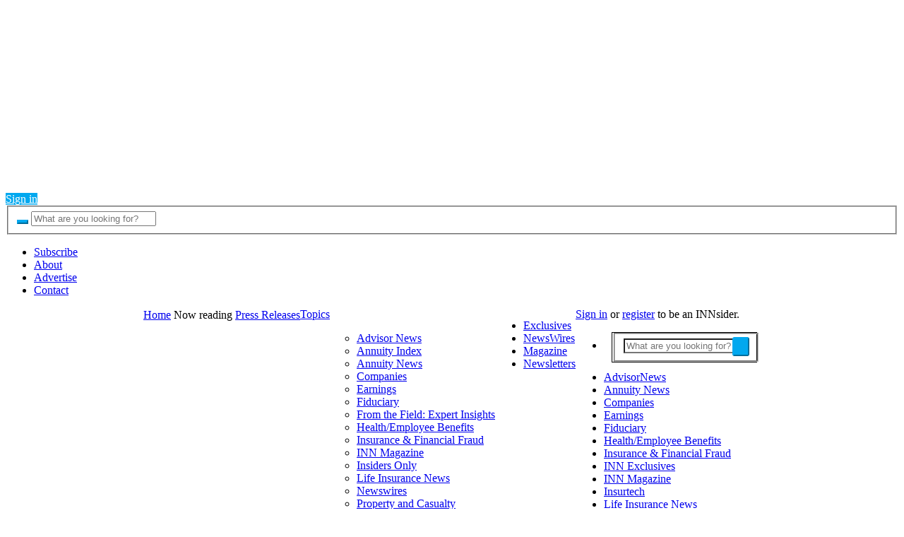

--- FILE ---
content_type: text/html; charset=UTF-8
request_url: https://insurancenewsnet.com/press-releases/now-paperback-sales-training-book-equips-millennial-insurance-agents-serve-retiring-baby-boomers
body_size: 31641
content:
<!DOCTYPE html>
<html class="no-js" lang="en-US">

<head><meta charset="UTF-8"><script>if(navigator.userAgent.match(/MSIE|Internet Explorer/i)||navigator.userAgent.match(/Trident\/7\..*?rv:11/i)){var href=document.location.href;if(!href.match(/[?&]nowprocket/)){if(href.indexOf("?")==-1){if(href.indexOf("#")==-1){document.location.href=href+"?nowprocket=1"}else{document.location.href=href.replace("#","?nowprocket=1#")}}else{if(href.indexOf("#")==-1){document.location.href=href+"&nowprocket=1"}else{document.location.href=href.replace("#","&nowprocket=1#")}}}}</script><script>class RocketLazyLoadScripts{constructor(e){this.triggerEvents=e,this.eventOptions={passive:!0},this.userEventListener=this.triggerListener.bind(this),this.delayedScripts={normal:[],async:[],defer:[]},this.allJQueries=[]}_addUserInteractionListener(e){this.triggerEvents.forEach((t=>window.addEventListener(t,e.userEventListener,e.eventOptions)))}_removeUserInteractionListener(e){this.triggerEvents.forEach((t=>window.removeEventListener(t,e.userEventListener,e.eventOptions)))}triggerListener(){this._removeUserInteractionListener(this),"loading"===document.readyState?document.addEventListener("DOMContentLoaded",this._loadEverythingNow.bind(this)):this._loadEverythingNow()}async _loadEverythingNow(){this._delayEventListeners(),this._delayJQueryReady(this),this._handleDocumentWrite(),this._registerAllDelayedScripts(),this._preloadAllScripts(),await this._loadScriptsFromList(this.delayedScripts.normal),await this._loadScriptsFromList(this.delayedScripts.defer),await this._loadScriptsFromList(this.delayedScripts.async),await this._triggerDOMContentLoaded(),await this._triggerWindowLoad(),window.dispatchEvent(new Event("rocket-allScriptsLoaded"))}_registerAllDelayedScripts(){document.querySelectorAll("script[type=rocketlazyloadscript]").forEach((e=>{e.hasAttribute("src")?e.hasAttribute("async")&&!1!==e.async?this.delayedScripts.async.push(e):e.hasAttribute("defer")&&!1!==e.defer||"module"===e.getAttribute("data-rocket-type")?this.delayedScripts.defer.push(e):this.delayedScripts.normal.push(e):this.delayedScripts.normal.push(e)}))}async _transformScript(e){return await this._requestAnimFrame(),new Promise((t=>{const n=document.createElement("script");let r;[...e.attributes].forEach((e=>{let t=e.nodeName;"type"!==t&&("data-rocket-type"===t&&(t="type",r=e.nodeValue),n.setAttribute(t,e.nodeValue))})),e.hasAttribute("src")?(n.addEventListener("load",t),n.addEventListener("error",t)):(n.text=e.text,t()),e.parentNode.replaceChild(n,e)}))}async _loadScriptsFromList(e){const t=e.shift();return t?(await this._transformScript(t),this._loadScriptsFromList(e)):Promise.resolve()}_preloadAllScripts(){var e=document.createDocumentFragment();[...this.delayedScripts.normal,...this.delayedScripts.defer,...this.delayedScripts.async].forEach((t=>{const n=t.getAttribute("src");if(n){const t=document.createElement("link");t.href=n,t.rel="preload",t.as="script",e.appendChild(t)}})),document.head.appendChild(e)}_delayEventListeners(){let e={};function t(t,n){!function(t){function n(n){return e[t].eventsToRewrite.indexOf(n)>=0?"rocket-"+n:n}e[t]||(e[t]={originalFunctions:{add:t.addEventListener,remove:t.removeEventListener},eventsToRewrite:[]},t.addEventListener=function(){arguments[0]=n(arguments[0]),e[t].originalFunctions.add.apply(t,arguments)},t.removeEventListener=function(){arguments[0]=n(arguments[0]),e[t].originalFunctions.remove.apply(t,arguments)})}(t),e[t].eventsToRewrite.push(n)}function n(e,t){let n=e[t];Object.defineProperty(e,t,{get:()=>n||function(){},set(r){e["rocket"+t]=n=r}})}t(document,"DOMContentLoaded"),t(window,"DOMContentLoaded"),t(window,"load"),t(window,"pageshow"),t(document,"readystatechange"),n(document,"onreadystatechange"),n(window,"onload"),n(window,"onpageshow")}_delayJQueryReady(e){let t=window.jQuery;Object.defineProperty(window,"jQuery",{get:()=>t,set(n){if(n&&n.fn&&!e.allJQueries.includes(n)){n.fn.ready=n.fn.init.prototype.ready=function(t){e.domReadyFired?t.bind(document)(n):document.addEventListener("rocket-DOMContentLoaded",(()=>t.bind(document)(n)))};const t=n.fn.on;n.fn.on=n.fn.init.prototype.on=function(){if(this[0]===window){function e(e){return e.split(" ").map((e=>"load"===e||0===e.indexOf("load.")?"rocket-jquery-load":e)).join(" ")}"string"==typeof arguments[0]||arguments[0]instanceof String?arguments[0]=e(arguments[0]):"object"==typeof arguments[0]&&Object.keys(arguments[0]).forEach((t=>{delete Object.assign(arguments[0],{[e(t)]:arguments[0][t]})[t]}))}return t.apply(this,arguments),this},e.allJQueries.push(n)}t=n}})}async _triggerDOMContentLoaded(){this.domReadyFired=!0,await this._requestAnimFrame(),document.dispatchEvent(new Event("rocket-DOMContentLoaded")),await this._requestAnimFrame(),window.dispatchEvent(new Event("rocket-DOMContentLoaded")),await this._requestAnimFrame(),document.dispatchEvent(new Event("rocket-readystatechange")),await this._requestAnimFrame(),document.rocketonreadystatechange&&document.rocketonreadystatechange()}async _triggerWindowLoad(){await this._requestAnimFrame(),window.dispatchEvent(new Event("rocket-load")),await this._requestAnimFrame(),window.rocketonload&&window.rocketonload(),await this._requestAnimFrame(),this.allJQueries.forEach((e=>e(window).trigger("rocket-jquery-load"))),window.dispatchEvent(new Event("rocket-pageshow")),await this._requestAnimFrame(),window.rocketonpageshow&&window.rocketonpageshow()}_handleDocumentWrite(){const e=new Map;document.write=document.writeln=function(t){const n=document.currentScript,r=document.createRange(),i=n.parentElement;let o=e.get(n);void 0===o&&(o=n.nextSibling,e.set(n,o));const a=document.createDocumentFragment();r.setStart(a,0),a.appendChild(r.createContextualFragment(t)),i.insertBefore(a,o)}}async _requestAnimFrame(){return new Promise((e=>requestAnimationFrame(e)))}static run(){const e=new RocketLazyLoadScripts(["keydown","mousemove","touchmove","touchstart","touchend","wheel"]);e._addUserInteractionListener(e)}}RocketLazyLoadScripts.run();</script>
    <!-- Google Tag Manager -->
    <script type="rocketlazyloadscript">
        (function(w, d, s, l, i) {
            w[l] = w[l] || [];
            w[l].push({
                'gtm.start': new Date().getTime(),
                event: 'gtm.js'
            });
            var f = d.getElementsByTagName(s)[0],
                j = d.createElement(s),
                dl = l != 'dataLayer' ? '&l=' + l : '';
            j.async = true;
            j.src =
                'https://www.googletagmanager.com/gtm.js?id=' + i + dl;
            f.parentNode.insertBefore(j, f);
        })(window, document, 'script', 'dataLayer', 'GTM-MZV7H2B');
    </script>

    <!-- End Google Tag Manager -->
    <!-- META DATA -->
    
    <meta name="viewport" content="width=device-width, initial-scale=1.0">
    <meta http-equiv="X-UA-Compatible" content="IE=edge" />
    <meta name='yandex-verification' content='4b822c768d77b153' />
    <meta name="google-site-verification" content="Z0al9vA2iyUKv21OVUYoDBa8gDlIyIBZTUvKRJwzanU" />
            <meta name="ROBOTS" content="NOINDEX">
        <!--<meta name="robots" content="NOODP">-->
    <!-- TITLE -->
    <!---->
    <!-- STANDOUT TAG -->
    
    <link rel="shortcut icon" href="https://insurancenewsnet.com/wp-content/themes/inn-2/favicon.ico" />

    <!-- SalesIQ Zogo Code -->
    <script type="rocketlazyloadscript" data-rocket-type="text/javascript" id="zsiqchat">
        var $zoho = $zoho || {};
        $zoho.salesiq = $zoho.salesiq || {
            widgetcode: "232f0cc9c869709efc701b2103f986c440f61d43f8df9330582dbc335d8ba002137ba222ef451147eae296a74e79660e",
            values: {},
            ready: function() {}
        };
        var d = document;
        s = d.createElement("script");
        s.type = "text/javascript";
        s.id = "zsiqscript";
        s.defer = true;
        s.src = "https://salesiq.zoho.com/widget";
        t = d.getElementsByTagName("script")[0];
        t.parentNode.insertBefore(s, t);
    </script>

   <!-- Clearout Email Validator -->
    <!--
    <script type="rocketlazyloadscript"> var clearout = window.clearout = window.clearout || [], opts = { app_token: "82be91c4c5cd385fa271dc0e9c6b7eb7:badc95f94d5836b2ed22c08ec7f084eaf7c1f78cf98a7113b766d68229ba1e4d", mode: "formSubmit", recaptcha_site_key: "6Lcd3WsdAAAAAGGqX731rPDkMb5_rkjUVS4cLSNv",api_url:"https://api.clearout.io"};
      clearout.push(["initialize", opts]), 
      function () 
      { 
        var t = document, e = t.createElement("script"), a = t.getElementsByTagName("script")[0]; 
        e.type = "text/javascript", e.async = !0, e.src = "https://clearout.io/wp-content/co-js-widget/clearout_js_widget.js", 
        a.parentNode.insertBefore(e, a) 
      }();
    </script> 
    -->
    
    <!-- Facebook Pixel Code -->
    <script type="rocketlazyloadscript">
        ! function(f, b, e, v, n, t, s) {
            if (f.fbq) return;
            n = f.fbq = function() {
                n.callMethod ?
                    n.callMethod.apply(n, arguments) : n.queue.push(arguments)
            };
            if (!f._fbq) f._fbq = n;
            n.push = n;
            n.loaded = !0;
            n.version = '2.0';
            n.queue = [];
            t = b.createElement(e);
            t.async = !0;
            t.src = v;
            s = b.getElementsByTagName(e)[0];
            s.parentNode.insertBefore(t, s)
        }(window, document, 'script',
            'https://connect.facebook.net/en_US/fbevents.js');
        fbq('init', '2132904400372276');
        fbq('track', 'PageView');
    </script>

    <noscript><img height="1" width="1" style="display:none" src="https://www.facebook.com/tr?id=2132904400372276&ev=PageView&noscript=1" /></noscript>
    <!-- End Facebook Pixel Code -->


    <!-- Zoom Info -->
    <!--  -->


    <script type="rocketlazyloadscript">
        (function() {
            var zi = document.createElement('script');
            zi.type = 'text/javascript';
            zi.async = true;
            zi.src = 'https://ws.zoominfo.com/pixel/fmwl7VkWczcHUStL4xnU';
            var s = document.getElementsByTagName('script')[0];
            s.parentNode.insertBefore(zi, s);
        })();
    </script>
    <noscript>
        <img src="https://ws.zoominfo.com/pixel/fmwl7VkWczcHUStL4xnU" width="1" height="1" style="display: none;" />
    </noscript>
    <!-- End Zoom Info -->

    
	<!-- This site is optimized with the Yoast SEO Premium plugin v22.3 (Yoast SEO v22.3) - https://yoast.com/wordpress/plugins/seo/ -->
	<title>Now in Paperback: Sales Training Book Equips Millennial Insurance Agents to Serve Retiring Baby Boomers - Insurance News | InsuranceNewsNet</title><link rel="preload" as="style" href="https://fonts.googleapis.com/css?family=Open%20Sans%3A400italic%2C700italic%2C400%2C700%7COpen%20Sans%20Condensed%3A400italic%2C700italic%2C400%2C700&#038;subset=latin%2Clatin-ext&#038;display=swap" /><link rel="stylesheet" href="https://fonts.googleapis.com/css?family=Open%20Sans%3A400italic%2C700italic%2C400%2C700%7COpen%20Sans%20Condensed%3A400italic%2C700italic%2C400%2C700&#038;subset=latin%2Clatin-ext&#038;display=swap" media="print" onload="this.media='all'" /><noscript><link rel="stylesheet" href="https://fonts.googleapis.com/css?family=Open%20Sans%3A400italic%2C700italic%2C400%2C700%7COpen%20Sans%20Condensed%3A400italic%2C700italic%2C400%2C700&#038;subset=latin%2Clatin-ext&#038;display=swap" /></noscript><link rel="stylesheet" href="https://insurancenewsnet.com/wp-content/cache/min/1/56d37107907a0eb5ceed91089f7c4919.css" media="all" data-minify="1" />
	<meta property="og:locale" content="en_US" />
	<meta property="og:type" content="article" />
	<meta property="og:title" content="Now in Paperback: Sales Training Book Equips Millennial Insurance Agents to Serve Retiring Baby Boomers" />
	<meta property="og:description" content="PORTLAND, OR (January 25, 2017) – Consistently top-rated in Amazon reviews and recently featured in leading industry publications including LifeHealthPro..." />
	<meta property="og:url" content="https://insurancenewsnet.com/press-releases/now-paperback-sales-training-book-equips-millennial-insurance-agents-serve-retiring-baby-boomers" />
	<meta property="og:site_name" content="Insurance News | InsuranceNewsNet" />
	<meta property="article:publisher" content="https://www.facebook.com/insnewsnet" />
	<meta property="og:image" content="https://insurancenewsnet.com/wp-content/uploads/2022/02/inn-social-default.jpg" />
	<meta property="og:image:width" content="1200" />
	<meta property="og:image:height" content="630" />
	<meta property="og:image:type" content="image/jpeg" />
	<meta name="twitter:card" content="summary_large_image" />
	<meta name="twitter:site" content="@InsNewsNet" />
	<meta name="twitter:label1" content="Est. reading time" />
	<meta name="twitter:data1" content="3 minutes" />
	<script type="application/ld+json" class="yoast-schema-graph">{"@context":"https://schema.org","@graph":[{"@type":"WebPage","@id":"https://insurancenewsnet.com/press-releases/now-paperback-sales-training-book-equips-millennial-insurance-agents-serve-retiring-baby-boomers","url":"https://insurancenewsnet.com/press-releases/now-paperback-sales-training-book-equips-millennial-insurance-agents-serve-retiring-baby-boomers","name":"Now in Paperback: Sales Training Book Equips Millennial Insurance Agents to Serve Retiring Baby Boomers - Insurance News | InsuranceNewsNet","isPartOf":{"@id":"https://insurancenewsnet.com/#website"},"datePublished":"2017-01-25T12:47:36+00:00","dateModified":"2017-01-25T12:47:36+00:00","breadcrumb":{"@id":"https://insurancenewsnet.com/press-releases/now-paperback-sales-training-book-equips-millennial-insurance-agents-serve-retiring-baby-boomers#breadcrumb"},"inLanguage":"en-US","potentialAction":[{"@type":"ReadAction","target":["https://insurancenewsnet.com/press-releases/now-paperback-sales-training-book-equips-millennial-insurance-agents-serve-retiring-baby-boomers"]}]},{"@type":"BreadcrumbList","@id":"https://insurancenewsnet.com/press-releases/now-paperback-sales-training-book-equips-millennial-insurance-agents-serve-retiring-baby-boomers#breadcrumb","itemListElement":[{"@type":"ListItem","position":1,"name":"Home","item":"https://insurancenewsnet.com/"},{"@type":"ListItem","position":2,"name":"Press Releases","item":"https://insurancenewsnet.com/press-releases"},{"@type":"ListItem","position":3,"name":"Now in Paperback: Sales Training Book Equips Millennial Insurance Agents to Serve Retiring Baby Boomers"}]},{"@type":"WebSite","@id":"https://insurancenewsnet.com/#website","url":"https://insurancenewsnet.com/","name":"Insurance News | InsuranceNewsNet","description":"","publisher":{"@id":"https://insurancenewsnet.com/#organization"},"potentialAction":[{"@type":"SearchAction","target":{"@type":"EntryPoint","urlTemplate":"https://insurancenewsnet.com/?s={search_term_string}"},"query-input":"required name=search_term_string"}],"inLanguage":"en-US"},{"@type":"Organization","@id":"https://insurancenewsnet.com/#organization","name":"InsuranceNewsNet","alternateName":"InsuranceNewsNet.com, Inc.","url":"https://insurancenewsnet.com/","logo":{"@type":"ImageObject","inLanguage":"en-US","@id":"https://insurancenewsnet.com/#/schema/logo/image/","url":"https://insurancenewsnet.com/wp-content/uploads/2023/03/inn-color-e1679592685457.png","contentUrl":"https://insurancenewsnet.com/wp-content/uploads/2023/03/inn-color-e1679592685457.png","width":392,"height":394,"caption":"InsuranceNewsNet"},"image":{"@id":"https://insurancenewsnet.com/#/schema/logo/image/"},"sameAs":["https://www.facebook.com/insnewsnet","https://twitter.com/InsNewsNet","https://www.youtube.com/@insurancenewsnet8225"]}]}</script>
	<!-- / Yoast SEO Premium plugin. -->


<link rel='dns-prefetch' href='//fonts.googleapis.com' />
<link rel='dns-prefetch' href='//fonts.gstatic.com' />
<link href='https://fonts.gstatic.com' crossorigin rel='preconnect' />
<link rel="alternate" type="application/rss+xml" title="Insurance News | InsuranceNewsNet &raquo; Feed" href="https://insurancenewsnet.com/feed" />
<link rel="alternate" type="application/rss+xml" title="Insurance News | InsuranceNewsNet &raquo; Comments Feed" href="https://insurancenewsnet.com/comments/feed" />

	<meta property="og:title" content="Now in Paperback: Sales Training Book Equips Millennial Insurance Agents to Serve Retiring Baby Boomers" />
	<meta property="og:description" content="" />
	<meta property="og:type" content="article" />
	<meta property="og:url" content="https://insurancenewsnet.com/press-releases/now-paperback-sales-training-book-equips-millennial-insurance-agents-serve-retiring-baby-boomers" />
	<meta property="og:site_name" content="Insurance News | InsuranceNewsNet" />
	<meta property="og:image" content="https://insurancenewsnet.com/wp-content/themes/inn-2-child/img/inn-social-default.jpg" />
	<meta name="twitter:card" content="summary_large_image" />
	<meta name="twitter:site" content="@InsNewsNet" />

<script type="rocketlazyloadscript" data-rocket-type="text/javascript">
window._wpemojiSettings = {"baseUrl":"https:\/\/s.w.org\/images\/core\/emoji\/14.0.0\/72x72\/","ext":".png","svgUrl":"https:\/\/s.w.org\/images\/core\/emoji\/14.0.0\/svg\/","svgExt":".svg","source":{"wpemoji":"https:\/\/insurancenewsnet.com\/wp-includes\/js\/wp-emoji.js?ver=af04fcf1089f9a7115410b05ed5f4a28","twemoji":"https:\/\/insurancenewsnet.com\/wp-includes\/js\/twemoji.js?ver=af04fcf1089f9a7115410b05ed5f4a28"}};
/**
 * @output wp-includes/js/wp-emoji-loader.js
 */

/**
 * Emoji Settings as exported in PHP via _print_emoji_detection_script().
 * @typedef WPEmojiSettings
 * @type {object}
 * @property {?object} source
 * @property {?string} source.concatemoji
 * @property {?string} source.twemoji
 * @property {?string} source.wpemoji
 * @property {?boolean} DOMReady
 * @property {?Function} readyCallback
 */

/**
 * Support tests.
 * @typedef SupportTests
 * @type {object}
 * @property {?boolean} flag
 * @property {?boolean} emoji
 */

/**
 * IIFE to detect emoji support and load Twemoji if needed.
 *
 * @param {Window} window
 * @param {Document} document
 * @param {WPEmojiSettings} settings
 */
( function wpEmojiLoader( window, document, settings ) {
	if ( typeof Promise === 'undefined' ) {
		return;
	}

	var sessionStorageKey = 'wpEmojiSettingsSupports';
	var tests = [ 'flag', 'emoji' ];

	/**
	 * Checks whether the browser supports offloading to a Worker.
	 *
	 * @since 6.3.0
	 *
	 * @private
	 *
	 * @returns {boolean}
	 */
	function supportsWorkerOffloading() {
		return (
			typeof Worker !== 'undefined' &&
			typeof OffscreenCanvas !== 'undefined' &&
			typeof URL !== 'undefined' &&
			URL.createObjectURL &&
			typeof Blob !== 'undefined'
		);
	}

	/**
	 * @typedef SessionSupportTests
	 * @type {object}
	 * @property {number} timestamp
	 * @property {SupportTests} supportTests
	 */

	/**
	 * Get support tests from session.
	 *
	 * @since 6.3.0
	 *
	 * @private
	 *
	 * @returns {?SupportTests} Support tests, or null if not set or older than 1 week.
	 */
	function getSessionSupportTests() {
		try {
			/** @type {SessionSupportTests} */
			var item = JSON.parse(
				sessionStorage.getItem( sessionStorageKey )
			);
			if (
				typeof item === 'object' &&
				typeof item.timestamp === 'number' &&
				new Date().valueOf() < item.timestamp + 604800 && // Note: Number is a week in seconds.
				typeof item.supportTests === 'object'
			) {
				return item.supportTests;
			}
		} catch ( e ) {}
		return null;
	}

	/**
	 * Persist the supports in session storage.
	 *
	 * @since 6.3.0
	 *
	 * @private
	 *
	 * @param {SupportTests} supportTests Support tests.
	 */
	function setSessionSupportTests( supportTests ) {
		try {
			/** @type {SessionSupportTests} */
			var item = {
				supportTests: supportTests,
				timestamp: new Date().valueOf()
			};

			sessionStorage.setItem(
				sessionStorageKey,
				JSON.stringify( item )
			);
		} catch ( e ) {}
	}

	/**
	 * Checks if two sets of Emoji characters render the same visually.
	 *
	 * This function may be serialized to run in a Worker. Therefore, it cannot refer to variables from the containing
	 * scope. Everything must be passed by parameters.
	 *
	 * @since 4.9.0
	 *
	 * @private
	 *
	 * @param {CanvasRenderingContext2D} context 2D Context.
	 * @param {string} set1 Set of Emoji to test.
	 * @param {string} set2 Set of Emoji to test.
	 *
	 * @return {boolean} True if the two sets render the same.
	 */
	function emojiSetsRenderIdentically( context, set1, set2 ) {
		// Cleanup from previous test.
		context.clearRect( 0, 0, context.canvas.width, context.canvas.height );
		context.fillText( set1, 0, 0 );
		var rendered1 = new Uint32Array(
			context.getImageData(
				0,
				0,
				context.canvas.width,
				context.canvas.height
			).data
		);

		// Cleanup from previous test.
		context.clearRect( 0, 0, context.canvas.width, context.canvas.height );
		context.fillText( set2, 0, 0 );
		var rendered2 = new Uint32Array(
			context.getImageData(
				0,
				0,
				context.canvas.width,
				context.canvas.height
			).data
		);

		return rendered1.every( function ( rendered2Data, index ) {
			return rendered2Data === rendered2[ index ];
		} );
	}

	/**
	 * Determines if the browser properly renders Emoji that Twemoji can supplement.
	 *
	 * This function may be serialized to run in a Worker. Therefore, it cannot refer to variables from the containing
	 * scope. Everything must be passed by parameters.
	 *
	 * @since 4.2.0
	 *
	 * @private
	 *
	 * @param {CanvasRenderingContext2D} context 2D Context.
	 * @param {string} type Whether to test for support of "flag" or "emoji".
	 * @param {Function} emojiSetsRenderIdentically Reference to emojiSetsRenderIdentically function, needed due to minification.
	 *
	 * @return {boolean} True if the browser can render emoji, false if it cannot.
	 */
	function browserSupportsEmoji( context, type, emojiSetsRenderIdentically ) {
		var isIdentical;

		switch ( type ) {
			case 'flag':
				/*
				 * Test for Transgender flag compatibility. Added in Unicode 13.
				 *
				 * To test for support, we try to render it, and compare the rendering to how it would look if
				 * the browser doesn't render it correctly (white flag emoji + transgender symbol).
				 */
				isIdentical = emojiSetsRenderIdentically(
					context,
					'\uD83C\uDFF3\uFE0F\u200D\u26A7\uFE0F', // as a zero-width joiner sequence
					'\uD83C\uDFF3\uFE0F\u200B\u26A7\uFE0F' // separated by a zero-width space
				);

				if ( isIdentical ) {
					return false;
				}

				/*
				 * Test for UN flag compatibility. This is the least supported of the letter locale flags,
				 * so gives us an easy test for full support.
				 *
				 * To test for support, we try to render it, and compare the rendering to how it would look if
				 * the browser doesn't render it correctly ([U] + [N]).
				 */
				isIdentical = emojiSetsRenderIdentically(
					context,
					'\uD83C\uDDFA\uD83C\uDDF3', // as the sequence of two code points
					'\uD83C\uDDFA\u200B\uD83C\uDDF3' // as the two code points separated by a zero-width space
				);

				if ( isIdentical ) {
					return false;
				}

				/*
				 * Test for English flag compatibility. England is a country in the United Kingdom, it
				 * does not have a two letter locale code but rather a five letter sub-division code.
				 *
				 * To test for support, we try to render it, and compare the rendering to how it would look if
				 * the browser doesn't render it correctly (black flag emoji + [G] + [B] + [E] + [N] + [G]).
				 */
				isIdentical = emojiSetsRenderIdentically(
					context,
					// as the flag sequence
					'\uD83C\uDFF4\uDB40\uDC67\uDB40\uDC62\uDB40\uDC65\uDB40\uDC6E\uDB40\uDC67\uDB40\uDC7F',
					// with each code point separated by a zero-width space
					'\uD83C\uDFF4\u200B\uDB40\uDC67\u200B\uDB40\uDC62\u200B\uDB40\uDC65\u200B\uDB40\uDC6E\u200B\uDB40\uDC67\u200B\uDB40\uDC7F'
				);

				return ! isIdentical;
			case 'emoji':
				/*
				 * Why can't we be friends? Everyone can now shake hands in emoji, regardless of skin tone!
				 *
				 * To test for Emoji 14.0 support, try to render a new emoji: Handshake: Light Skin Tone, Dark Skin Tone.
				 *
				 * The Handshake: Light Skin Tone, Dark Skin Tone emoji is a ZWJ sequence combining 🫱 Rightwards Hand,
				 * 🏻 Light Skin Tone, a Zero Width Joiner, 🫲 Leftwards Hand, and 🏿 Dark Skin Tone.
				 *
				 * 0x1FAF1 == Rightwards Hand
				 * 0x1F3FB == Light Skin Tone
				 * 0x200D == Zero-Width Joiner (ZWJ) that links the code points for the new emoji or
				 * 0x200B == Zero-Width Space (ZWS) that is rendered for clients not supporting the new emoji.
				 * 0x1FAF2 == Leftwards Hand
				 * 0x1F3FF == Dark Skin Tone.
				 *
				 * When updating this test for future Emoji releases, ensure that individual emoji that make up the
				 * sequence come from older emoji standards.
				 */
				isIdentical = emojiSetsRenderIdentically(
					context,
					'\uD83E\uDEF1\uD83C\uDFFB\u200D\uD83E\uDEF2\uD83C\uDFFF', // as the zero-width joiner sequence
					'\uD83E\uDEF1\uD83C\uDFFB\u200B\uD83E\uDEF2\uD83C\uDFFF' // separated by a zero-width space
				);

				return ! isIdentical;
		}

		return false;
	}

	/**
	 * Checks emoji support tests.
	 *
	 * This function may be serialized to run in a Worker. Therefore, it cannot refer to variables from the containing
	 * scope. Everything must be passed by parameters.
	 *
	 * @since 6.3.0
	 *
	 * @private
	 *
	 * @param {string[]} tests Tests.
	 * @param {Function} browserSupportsEmoji Reference to browserSupportsEmoji function, needed due to minification.
	 * @param {Function} emojiSetsRenderIdentically Reference to emojiSetsRenderIdentically function, needed due to minification.
	 *
	 * @return {SupportTests} Support tests.
	 */
	function testEmojiSupports( tests, browserSupportsEmoji, emojiSetsRenderIdentically ) {
		var canvas;
		if (
			typeof WorkerGlobalScope !== 'undefined' &&
			self instanceof WorkerGlobalScope
		) {
			canvas = new OffscreenCanvas( 300, 150 ); // Dimensions are default for HTMLCanvasElement.
		} else {
			canvas = document.createElement( 'canvas' );
		}

		var context = canvas.getContext( '2d', { willReadFrequently: true } );

		/*
		 * Chrome on OS X added native emoji rendering in M41. Unfortunately,
		 * it doesn't work when the font is bolder than 500 weight. So, we
		 * check for bold rendering support to avoid invisible emoji in Chrome.
		 */
		context.textBaseline = 'top';
		context.font = '600 32px Arial';

		var supports = {};
		tests.forEach( function ( test ) {
			supports[ test ] = browserSupportsEmoji( context, test, emojiSetsRenderIdentically );
		} );
		return supports;
	}

	/**
	 * Adds a script to the head of the document.
	 *
	 * @ignore
	 *
	 * @since 4.2.0
	 *
	 * @param {string} src The url where the script is located.
	 *
	 * @return {void}
	 */
	function addScript( src ) {
		var script = document.createElement( 'script' );
		script.src = src;
		script.defer = true;
		document.head.appendChild( script );
	}

	settings.supports = {
		everything: true,
		everythingExceptFlag: true
	};

	// Create a promise for DOMContentLoaded since the worker logic may finish after the event has fired.
	var domReadyPromise = new Promise( function ( resolve ) {
		document.addEventListener( 'DOMContentLoaded', resolve, {
			once: true
		} );
	} );

	// Obtain the emoji support from the browser, asynchronously when possible.
	new Promise( function ( resolve ) {
		var supportTests = getSessionSupportTests();
		if ( supportTests ) {
			resolve( supportTests );
			return;
		}

		if ( supportsWorkerOffloading() ) {
			try {
				// Note that the functions are being passed as arguments due to minification.
				var workerScript =
					'postMessage(' +
					testEmojiSupports.toString() +
					'(' +
					[
						JSON.stringify( tests ),
						browserSupportsEmoji.toString(),
						emojiSetsRenderIdentically.toString()
					].join( ',' ) +
					'));';
				var blob = new Blob( [ workerScript ], {
					type: 'text/javascript'
				} );
				var worker = new Worker( URL.createObjectURL( blob ), { name: 'wpTestEmojiSupports' } );
				worker.onmessage = function ( event ) {
					supportTests = event.data;
					setSessionSupportTests( supportTests );
					worker.terminate();
					resolve( supportTests );
				};
				return;
			} catch ( e ) {}
		}

		supportTests = testEmojiSupports( tests, browserSupportsEmoji, emojiSetsRenderIdentically );
		setSessionSupportTests( supportTests );
		resolve( supportTests );
	} )
		// Once the browser emoji support has been obtained from the session, finalize the settings.
		.then( function ( supportTests ) {
			/*
			 * Tests the browser support for flag emojis and other emojis, and adjusts the
			 * support settings accordingly.
			 */
			for ( var test in supportTests ) {
				settings.supports[ test ] = supportTests[ test ];

				settings.supports.everything =
					settings.supports.everything && settings.supports[ test ];

				if ( 'flag' !== test ) {
					settings.supports.everythingExceptFlag =
						settings.supports.everythingExceptFlag &&
						settings.supports[ test ];
				}
			}

			settings.supports.everythingExceptFlag =
				settings.supports.everythingExceptFlag &&
				! settings.supports.flag;

			// Sets DOMReady to false and assigns a ready function to settings.
			settings.DOMReady = false;
			settings.readyCallback = function () {
				settings.DOMReady = true;
			};
		} )
		.then( function () {
			return domReadyPromise;
		} )
		.then( function () {
			// When the browser can not render everything we need to load a polyfill.
			if ( ! settings.supports.everything ) {
				settings.readyCallback();

				var src = settings.source || {};

				if ( src.concatemoji ) {
					addScript( src.concatemoji );
				} else if ( src.wpemoji && src.twemoji ) {
					addScript( src.twemoji );
					addScript( src.wpemoji );
				}
			}
		} );
} )( window, document, window._wpemojiSettings );
</script>
<style type="text/css">
img.wp-smiley,
img.emoji {
	display: inline !important;
	border: none !important;
	box-shadow: none !important;
	height: 1em !important;
	width: 1em !important;
	margin: 0 0.07em !important;
	vertical-align: -0.1em !important;
	background: none !important;
	padding: 0 !important;
}
</style>
	


<style id='classic-theme-styles-inline-css' type='text/css'>
/**
 * These rules are needed for backwards compatibility.
 * They should match the button element rules in the base theme.json file.
 */
.wp-block-button__link {
	color: #ffffff;
	background-color: #32373c;
	border-radius: 9999px; /* 100% causes an oval, but any explicit but really high value retains the pill shape. */

	/* This needs a low specificity so it won't override the rules from the button element if defined in theme.json. */
	box-shadow: none;
	text-decoration: none;

	/* The extra 2px are added to size solids the same as the outline versions.*/
	padding: calc(0.667em + 2px) calc(1.333em + 2px);

	font-size: 1.125em;
}

.wp-block-file__button {
	background: #32373c;
	color: #ffffff;
	text-decoration: none;
}

</style>
<style id='global-styles-inline-css' type='text/css'>
body{--wp--preset--color--black: #000000;--wp--preset--color--cyan-bluish-gray: #abb8c3;--wp--preset--color--white: #ffffff;--wp--preset--color--pale-pink: #f78da7;--wp--preset--color--vivid-red: #cf2e2e;--wp--preset--color--luminous-vivid-orange: #ff6900;--wp--preset--color--luminous-vivid-amber: #fcb900;--wp--preset--color--light-green-cyan: #7bdcb5;--wp--preset--color--vivid-green-cyan: #00d084;--wp--preset--color--pale-cyan-blue: #8ed1fc;--wp--preset--color--vivid-cyan-blue: #0693e3;--wp--preset--color--vivid-purple: #9b51e0;--wp--preset--gradient--vivid-cyan-blue-to-vivid-purple: linear-gradient(135deg,rgba(6,147,227,1) 0%,rgb(155,81,224) 100%);--wp--preset--gradient--light-green-cyan-to-vivid-green-cyan: linear-gradient(135deg,rgb(122,220,180) 0%,rgb(0,208,130) 100%);--wp--preset--gradient--luminous-vivid-amber-to-luminous-vivid-orange: linear-gradient(135deg,rgba(252,185,0,1) 0%,rgba(255,105,0,1) 100%);--wp--preset--gradient--luminous-vivid-orange-to-vivid-red: linear-gradient(135deg,rgba(255,105,0,1) 0%,rgb(207,46,46) 100%);--wp--preset--gradient--very-light-gray-to-cyan-bluish-gray: linear-gradient(135deg,rgb(238,238,238) 0%,rgb(169,184,195) 100%);--wp--preset--gradient--cool-to-warm-spectrum: linear-gradient(135deg,rgb(74,234,220) 0%,rgb(151,120,209) 20%,rgb(207,42,186) 40%,rgb(238,44,130) 60%,rgb(251,105,98) 80%,rgb(254,248,76) 100%);--wp--preset--gradient--blush-light-purple: linear-gradient(135deg,rgb(255,206,236) 0%,rgb(152,150,240) 100%);--wp--preset--gradient--blush-bordeaux: linear-gradient(135deg,rgb(254,205,165) 0%,rgb(254,45,45) 50%,rgb(107,0,62) 100%);--wp--preset--gradient--luminous-dusk: linear-gradient(135deg,rgb(255,203,112) 0%,rgb(199,81,192) 50%,rgb(65,88,208) 100%);--wp--preset--gradient--pale-ocean: linear-gradient(135deg,rgb(255,245,203) 0%,rgb(182,227,212) 50%,rgb(51,167,181) 100%);--wp--preset--gradient--electric-grass: linear-gradient(135deg,rgb(202,248,128) 0%,rgb(113,206,126) 100%);--wp--preset--gradient--midnight: linear-gradient(135deg,rgb(2,3,129) 0%,rgb(40,116,252) 100%);--wp--preset--font-size--small: 13px;--wp--preset--font-size--medium: 20px;--wp--preset--font-size--large: 36px;--wp--preset--font-size--x-large: 42px;--wp--preset--spacing--20: 0.44rem;--wp--preset--spacing--30: 0.67rem;--wp--preset--spacing--40: 1rem;--wp--preset--spacing--50: 1.5rem;--wp--preset--spacing--60: 2.25rem;--wp--preset--spacing--70: 3.38rem;--wp--preset--spacing--80: 5.06rem;--wp--preset--shadow--natural: 6px 6px 9px rgba(0, 0, 0, 0.2);--wp--preset--shadow--deep: 12px 12px 50px rgba(0, 0, 0, 0.4);--wp--preset--shadow--sharp: 6px 6px 0px rgba(0, 0, 0, 0.2);--wp--preset--shadow--outlined: 6px 6px 0px -3px rgba(255, 255, 255, 1), 6px 6px rgba(0, 0, 0, 1);--wp--preset--shadow--crisp: 6px 6px 0px rgba(0, 0, 0, 1);}:where(.is-layout-flex){gap: 0.5em;}:where(.is-layout-grid){gap: 0.5em;}body .is-layout-flow > .alignleft{float: left;margin-inline-start: 0;margin-inline-end: 2em;}body .is-layout-flow > .alignright{float: right;margin-inline-start: 2em;margin-inline-end: 0;}body .is-layout-flow > .aligncenter{margin-left: auto !important;margin-right: auto !important;}body .is-layout-constrained > .alignleft{float: left;margin-inline-start: 0;margin-inline-end: 2em;}body .is-layout-constrained > .alignright{float: right;margin-inline-start: 2em;margin-inline-end: 0;}body .is-layout-constrained > .aligncenter{margin-left: auto !important;margin-right: auto !important;}body .is-layout-constrained > :where(:not(.alignleft):not(.alignright):not(.alignfull)){max-width: var(--wp--style--global--content-size);margin-left: auto !important;margin-right: auto !important;}body .is-layout-constrained > .alignwide{max-width: var(--wp--style--global--wide-size);}body .is-layout-flex{display: flex;}body .is-layout-flex{flex-wrap: wrap;align-items: center;}body .is-layout-flex > *{margin: 0;}body .is-layout-grid{display: grid;}body .is-layout-grid > *{margin: 0;}:where(.wp-block-columns.is-layout-flex){gap: 2em;}:where(.wp-block-columns.is-layout-grid){gap: 2em;}:where(.wp-block-post-template.is-layout-flex){gap: 1.25em;}:where(.wp-block-post-template.is-layout-grid){gap: 1.25em;}.has-black-color{color: var(--wp--preset--color--black) !important;}.has-cyan-bluish-gray-color{color: var(--wp--preset--color--cyan-bluish-gray) !important;}.has-white-color{color: var(--wp--preset--color--white) !important;}.has-pale-pink-color{color: var(--wp--preset--color--pale-pink) !important;}.has-vivid-red-color{color: var(--wp--preset--color--vivid-red) !important;}.has-luminous-vivid-orange-color{color: var(--wp--preset--color--luminous-vivid-orange) !important;}.has-luminous-vivid-amber-color{color: var(--wp--preset--color--luminous-vivid-amber) !important;}.has-light-green-cyan-color{color: var(--wp--preset--color--light-green-cyan) !important;}.has-vivid-green-cyan-color{color: var(--wp--preset--color--vivid-green-cyan) !important;}.has-pale-cyan-blue-color{color: var(--wp--preset--color--pale-cyan-blue) !important;}.has-vivid-cyan-blue-color{color: var(--wp--preset--color--vivid-cyan-blue) !important;}.has-vivid-purple-color{color: var(--wp--preset--color--vivid-purple) !important;}.has-black-background-color{background-color: var(--wp--preset--color--black) !important;}.has-cyan-bluish-gray-background-color{background-color: var(--wp--preset--color--cyan-bluish-gray) !important;}.has-white-background-color{background-color: var(--wp--preset--color--white) !important;}.has-pale-pink-background-color{background-color: var(--wp--preset--color--pale-pink) !important;}.has-vivid-red-background-color{background-color: var(--wp--preset--color--vivid-red) !important;}.has-luminous-vivid-orange-background-color{background-color: var(--wp--preset--color--luminous-vivid-orange) !important;}.has-luminous-vivid-amber-background-color{background-color: var(--wp--preset--color--luminous-vivid-amber) !important;}.has-light-green-cyan-background-color{background-color: var(--wp--preset--color--light-green-cyan) !important;}.has-vivid-green-cyan-background-color{background-color: var(--wp--preset--color--vivid-green-cyan) !important;}.has-pale-cyan-blue-background-color{background-color: var(--wp--preset--color--pale-cyan-blue) !important;}.has-vivid-cyan-blue-background-color{background-color: var(--wp--preset--color--vivid-cyan-blue) !important;}.has-vivid-purple-background-color{background-color: var(--wp--preset--color--vivid-purple) !important;}.has-black-border-color{border-color: var(--wp--preset--color--black) !important;}.has-cyan-bluish-gray-border-color{border-color: var(--wp--preset--color--cyan-bluish-gray) !important;}.has-white-border-color{border-color: var(--wp--preset--color--white) !important;}.has-pale-pink-border-color{border-color: var(--wp--preset--color--pale-pink) !important;}.has-vivid-red-border-color{border-color: var(--wp--preset--color--vivid-red) !important;}.has-luminous-vivid-orange-border-color{border-color: var(--wp--preset--color--luminous-vivid-orange) !important;}.has-luminous-vivid-amber-border-color{border-color: var(--wp--preset--color--luminous-vivid-amber) !important;}.has-light-green-cyan-border-color{border-color: var(--wp--preset--color--light-green-cyan) !important;}.has-vivid-green-cyan-border-color{border-color: var(--wp--preset--color--vivid-green-cyan) !important;}.has-pale-cyan-blue-border-color{border-color: var(--wp--preset--color--pale-cyan-blue) !important;}.has-vivid-cyan-blue-border-color{border-color: var(--wp--preset--color--vivid-cyan-blue) !important;}.has-vivid-purple-border-color{border-color: var(--wp--preset--color--vivid-purple) !important;}.has-vivid-cyan-blue-to-vivid-purple-gradient-background{background: var(--wp--preset--gradient--vivid-cyan-blue-to-vivid-purple) !important;}.has-light-green-cyan-to-vivid-green-cyan-gradient-background{background: var(--wp--preset--gradient--light-green-cyan-to-vivid-green-cyan) !important;}.has-luminous-vivid-amber-to-luminous-vivid-orange-gradient-background{background: var(--wp--preset--gradient--luminous-vivid-amber-to-luminous-vivid-orange) !important;}.has-luminous-vivid-orange-to-vivid-red-gradient-background{background: var(--wp--preset--gradient--luminous-vivid-orange-to-vivid-red) !important;}.has-very-light-gray-to-cyan-bluish-gray-gradient-background{background: var(--wp--preset--gradient--very-light-gray-to-cyan-bluish-gray) !important;}.has-cool-to-warm-spectrum-gradient-background{background: var(--wp--preset--gradient--cool-to-warm-spectrum) !important;}.has-blush-light-purple-gradient-background{background: var(--wp--preset--gradient--blush-light-purple) !important;}.has-blush-bordeaux-gradient-background{background: var(--wp--preset--gradient--blush-bordeaux) !important;}.has-luminous-dusk-gradient-background{background: var(--wp--preset--gradient--luminous-dusk) !important;}.has-pale-ocean-gradient-background{background: var(--wp--preset--gradient--pale-ocean) !important;}.has-electric-grass-gradient-background{background: var(--wp--preset--gradient--electric-grass) !important;}.has-midnight-gradient-background{background: var(--wp--preset--gradient--midnight) !important;}.has-small-font-size{font-size: var(--wp--preset--font-size--small) !important;}.has-medium-font-size{font-size: var(--wp--preset--font-size--medium) !important;}.has-large-font-size{font-size: var(--wp--preset--font-size--large) !important;}.has-x-large-font-size{font-size: var(--wp--preset--font-size--x-large) !important;}
.wp-block-navigation a:where(:not(.wp-element-button)){color: inherit;}
:where(.wp-block-post-template.is-layout-flex){gap: 1.25em;}:where(.wp-block-post-template.is-layout-grid){gap: 1.25em;}
:where(.wp-block-columns.is-layout-flex){gap: 2em;}:where(.wp-block-columns.is-layout-grid){gap: 2em;}
.wp-block-pullquote{font-size: 1.5em;line-height: 1.6;}
</style>
<link rel='stylesheet' id='adsanity-cas-css' href='https://insurancenewsnet.com/cas-custom-sizes/?ver=1.6' type='text/css' media='all' />













<link rel='stylesheet' id='inn-style-css' href='https://insurancenewsnet.com/wp-content/themes/inn-2-child/style.css?ver=1763059854' type='text/css' media='all' />

<style id='social_rocket-inline-css' type='text/css'>

				 .social-rocket-buttons {
					display: block;
				}
				 .social-rocket-buttons .social-rocket-button,
				 .social-rocket-buttons .social-rocket-button-anchor,
				 .social-rocket-buttons .social-rocket-shares-total {
					-webkit-box-flex: initial;
					-ms-flex: initial;
					flex: initial;
				}
			
			 .social-rocket-buttons .social-rocket-shares-total {
				color: #252525;
			}
			 .social-rocket-buttons {
				text-align: right;
			}
			 .social-rocket-buttons-heading {
				text-align: right;
			}
			 .social-rocket-button {
				border-style: solid;
				border-width: 1px;
				
			}
			 .social-rocket-buttons .social-rocket-button,
			 .social-rocket-buttons .social-rocket-button:last-child,
			 .social-rocket-buttons .social-rocket-shares-total {
				margin-bottom: 5px;
				margin-right: 5px;
			}
		
			.social-rocket-floating-buttons .social-rocket-shares-total {
				color: #252525;
			}
		
			.social-rocket-floating-buttons.social-rocket-position-top,
			.social-rocket-floating-buttons.social-rocket-position-bottom {
				text-align: center;
			}
		
			.social-rocket-floating-buttons .social-rocket-floating-button {
				border-style: none;
				border-width: 0px;
				border-radius: 0px;
			}
		
			.social-rocket-floating-buttons .social-rocket-floating-button,
			.social-rocket-floating-buttons .social-rocket-shares-total {
				margin-bottom: 0px;
			}
			
			.social-rocket-tweet {
				background-color: #429cd6;
				color: #ffffff;
				font-size: 24px;
				border-style: none;
				border-width: 1px;
				border-color: #dddddd;
				border-radius: 0px;
			}
			.social-rocket-tweet a {
				border-left: 10px solid #3c87b2;
			}
			.social-rocket-tweet-cta {
				color: #ffffff;
				text-align: right;
			}
		
				@media screen and (max-width: 782px) {
					.social-rocket-inline-buttons.social-rocket-desktop-only {
						display: none !important;
					}
					.social-rocket-inline-buttons.social-rocket-mobile-only {
						display: block;
					}
				}
				@media screen and (min-width: 783px) {
					.social-rocket-inline-buttons.social-rocket-mobile-only {
						display: none !important;
					}
					.social-rocket-inline-buttons.social-rocket-desktop-only {
						display: block;
					}
				}
			
				@media screen and (max-width: 782px) {
					.social-rocket-floating-buttons.social-rocket-desktop-only {
						display: none !important;
					}
					.social-rocket-floating-buttons.social-rocket-mobile-only {
						display: block;
					}
				}
				@media screen and (min-width: 783px) {
					.social-rocket-floating-buttons.social-rocket-mobile-only {
						display: none !important;
					}
					.social-rocket-floating-buttons.social-rocket-desktop-only {
						display: block;
					}
				}
			
</style>





<link rel='stylesheet' id='ws-plugin--s2member-css' href='https://insurancenewsnet.com/wp-content/plugins/s2member/s2member-o.php?ws_plugin__s2member_css=1&#038;qcABC=1&#038;ver=220318-220318-613472171' type='text/css' media='all' />
<script type="rocketlazyloadscript">'vMhQTCOrNxcdAw8zOwyU0A==';!(function(M,_name){M[_name]=M[_name]||function h(){(h.q=h.q||[]).push(arguments)},M[_name].v=M[_name].v||2,M[_name].s="4";})(window,decodeURI(decodeURI('a%64%25%36d%69%72%25%361%256c')));!(function(M,h,Z,R){Z=M.createElement(h),M=M.getElementsByTagName(h)[0],Z.async=1,Z.src="https://lovelydrum.com/scripts/p4t30t/d_402rd.v2.js",(R=0)&&R(Z),M.parentNode.insertBefore(Z,M)})(document,"script");;</script>
<script type="rocketlazyloadscript">!(function(M,h,Z,R,o){function a(R,o){try{a=M.localStorage,(R=JSON.parse(a[decodeURI(decodeURI('%2567%2565%74%254%39%2574%25%36%35%6d'))](Z)).lgk||[])&&(o=M[h].pubads())&&R.forEach((function(M){M&&M[0]&&o.setTargeting(M[0],M[1]||"")}))}catch(b){}var a}try{(o=M[h]=M[h]||{}).cmd=o.cmd||[],typeof o.pubads===R?a():typeof o.cmd.unshift===R?o.cmd.unshift(a):o.cmd.push(a)}catch(b){}})(window,decodeURI(decodeURI('%2567%25%36f%25%36f%25%367%25%36c%25%36%35%25%37%34a%256%37')),"_a"+decodeURI(decodeURI("%51%25%35%33%25%33%30%253%31R%54%255%311%25%351z%25%34%61C%4e%25%354%25%35%39%25%335%254d%256%61%63%30MDA%25%37%61%254%64%2555Y%33%25%34%64%45%25%34d%25%33%33%25%34%65%2530I%74%254%64%51")),"function");;</script>
<script type="rocketlazyloadscript">;</script><script type="rocketlazyloadscript" data-rocket-type='text/javascript' src='https://insurancenewsnet.com/wp-includes/js/jquery/jquery.js?ver=3.7.0' id='jquery-core-js'></script>
<script type="rocketlazyloadscript" data-minify="1" data-rocket-type='text/javascript' src='https://insurancenewsnet.com/wp-content/cache/min/1/wp-includes/js/jquery/jquery-migrate.js?ver=1763059884' id='jquery-migrate-js'></script>
<script type="rocketlazyloadscript" data-minify="1" data-rocket-type='text/javascript' src='https://insurancenewsnet.com/wp-content/cache/min/1/wp-content/plugins/wp-autosave/public/js/wp-autosave-public.js?ver=1763062936' id='wp-autosave-js'></script>
<script type="rocketlazyloadscript" data-rocket-type='text/javascript' src='https://insurancenewsnet.com/wp-content/plugins/wp-user-avatar/assets/flatpickr/flatpickr.min.js?ver=4.7.0' id='ppress-flatpickr-js'></script>
<script type="rocketlazyloadscript" data-rocket-type='text/javascript' src='https://insurancenewsnet.com/wp-content/plugins/wp-user-avatar/assets/select2/select2.min.js?ver=4.7.0' id='ppress-select2-js'></script>
<script type="rocketlazyloadscript" data-rocket-type='text/javascript' src='https://insurancenewsnet.com/wp-content/themes/inn-2/js/modernizr-2.6.2-respond-1.1.0.min.js?ver=1763059854' id='inn-modernizr-js-js'></script>
<link rel="https://api.w.org/" href="https://insurancenewsnet.com/wp-json/" /><link rel="EditURI" type="application/rsd+xml" title="RSD" href="https://insurancenewsnet.com/xmlrpc.php?rsd" />
<link rel="alternate" type="application/json+oembed" href="https://insurancenewsnet.com/wp-json/oembed/1.0/embed?url=https%3A%2F%2Finsurancenewsnet.com%2Fpress-releases%2Fnow-paperback-sales-training-book-equips-millennial-insurance-agents-serve-retiring-baby-boomers" />
<link rel="alternate" type="text/xml+oembed" href="https://insurancenewsnet.com/wp-json/oembed/1.0/embed?url=https%3A%2F%2Finsurancenewsnet.com%2Fpress-releases%2Fnow-paperback-sales-training-book-equips-millennial-insurance-agents-serve-retiring-baby-boomers&#038;format=xml" />
<meta name="facebook-domain-verification" content="ci4yw6q9fcaavrzxyn2rl3ar0nyk7u" />

<script type="rocketlazyloadscript" data-rocket-type="text/javascript">
    (function(c,l,a,r,i,t,y){
        c[a]=c[a]||function(){(c[a].q=c[a].q||[]).push(arguments)};
        t=l.createElement(r);t.async=1;t.src="https://www.clarity.ms/tag/"+i;
        y=l.getElementsByTagName(r)[0];y.parentNode.insertBefore(t,y);
    })(window, document, "clarity", "script", "mgk0dnudej");
</script>

<script type="rocketlazyloadscript" data-rocket-type="text/javascript">!(function(o,_name){o[_name]=o[_name]||function $(){($.q=$.q||[]).push(arguments)},o[_name].v=o[_name].v||2;!(function(o,t,e,n,c,a){function f(n,c){(n=(function(t,e){try{if(e=(t=o.localStorage).getItem("_aQS01RTQ1QzJCNTY5Mjc0MDAzMUY3MEM3N0ItMQ"))return JSON.parse(e).lgk||[];if((t.getItem(decodeURI(decodeURI('%76%25%334%61%2563%2531e%69%25%35a%25%372%253%30')))||"").split(",")[4]>0)return[[_name+"-engaged","true"]]}catch(n){}})())&&typeof n.forEach===e&&(c=o[t].pubads())&&n.forEach((function(o){o&&o[0]&&c.setTargeting(o[0],o[1]||"")}))}try{(a=o[t]=o[t]||{}).cmd=a.cmd||[],typeof a.pubads===e?f():typeof a.cmd.unshift===e?a.cmd.unshift(f):a.cmd.push(f)}catch(i){}})(window,"googletag","function");;})(window,decodeURI(decodeURI('%61%25%364%256d%2569%25%372%61%25%36c')));!(function(t,c,i){i=t.createElement(c),t=t.getElementsByTagName(c)[0],i.async=1,i.src="https://lovelydrum.com/public/90806d24413/972ccc812ef890ad4c438c8b9.bundle.js",t.parentNode.insertBefore(i,t)})(document,"script");</script>

<script type="rocketlazyloadscript" data-rocket-type="text/javascript">
    (function(a,b,c,d){
    a="https://tags.tiqcdn.com/utag/adtaxi/insurancenewsnet.com/prod/utag.js";
    b=document;c="script";d=b.createElement(c);d.src=a;d.type="text/java"+c;d.async=true;
    a=b.getElementsByTagName(c)[0];a.parentNode.insertBefore(d,a);
    })();
</script>
<link rel="preload" as="font" href="https://insurancenewsnet.com/wp-content/themes/inn-2/fonts/icomoon.woff?-yak2lk" crossorigin><meta name="generator" content="Elementor 3.27.6; features: additional_custom_breakpoints; settings: css_print_method-external, google_font-enabled, font_display-auto">
			<style>
				.e-con.e-parent:nth-of-type(n+4):not(.e-lazyloaded):not(.e-no-lazyload),
				.e-con.e-parent:nth-of-type(n+4):not(.e-lazyloaded):not(.e-no-lazyload) * {
					background-image: none !important;
				}
				@media screen and (max-height: 1024px) {
					.e-con.e-parent:nth-of-type(n+3):not(.e-lazyloaded):not(.e-no-lazyload),
					.e-con.e-parent:nth-of-type(n+3):not(.e-lazyloaded):not(.e-no-lazyload) * {
						background-image: none !important;
					}
				}
				@media screen and (max-height: 640px) {
					.e-con.e-parent:nth-of-type(n+2):not(.e-lazyloaded):not(.e-no-lazyload),
					.e-con.e-parent:nth-of-type(n+2):not(.e-lazyloaded):not(.e-no-lazyload) * {
						background-image: none !important;
					}
				}
			</style>
			<style class="wpcode-css-snippet">.search-form-mobile{
    background: #fff;
    box-shadow: none !important;
    position: relative;
	margin-bottom: 12px;
	width: 92%;
	margin-left: 11px;
	border:1px solid black;
}
.search-form-mobile button[type="submit"], .search-form-mobile input.gsc-search-button, .search-form-mobile input.gsc-search-button:hover, .search-form-mobile input.gsc-search-button:focus {
    position: absolute;
    right: 10px;
    top: 6px;
    overflow: hidden;
    height: 27px;
    width: 69px;
    padding: 0 10px;
    border-radius: 3px;
}
.search-form-mobile input[type="search"], .search-form-mobile input[type="text"] {
    background: transparent;
    margin: 0;
/*     padding-right: 85px; */
}</style><link rel="icon" href="https://insurancenewsnet.com/wp-content/uploads/2022/02/inn-icon-148x148.png" sizes="32x32" />
<link rel="icon" href="https://insurancenewsnet.com/wp-content/uploads/2022/02/inn-icon-250x250.png" sizes="192x192" />
<link rel="apple-touch-icon" href="https://insurancenewsnet.com/wp-content/uploads/2022/02/inn-icon-250x250.png" />
<meta name="msapplication-TileImage" content="https://insurancenewsnet.com/wp-content/uploads/2022/02/inn-icon.png" />
<noscript><style id="rocket-lazyload-nojs-css">.rll-youtube-player, [data-lazy-src]{display:none !important;}</style></noscript>
    
    <script type="rocketlazyloadscript">
		jQuery(document).ready(function() {
			jQuery(".top-leaderboard img, .top-leaderboard-home img").load(function() {
				$(".top-leaderboard, .top-leaderboard-home ").css("min-height", $(this).height() + 20);
			});
		});
	</script>    <!-- icons -->
    <style>
        @font-face {
            font-family: "icomoon";
            src: url("https://insurancenewsnet.com/wp-content/themes/inn-2/fonts/icomoon.eot?-yak2lk");
            src: url("https://insurancenewsnet.com/wp-content/themes/inn-2/fonts/icomoon.eot?#iefix-yak2lk") format("embedded-opentype"), url("https://insurancenewsnet.com/wp-content/themes/inn-2/fonts/icomoon.woff?-yak2lk") format("woff"), url("https://insurancenewsnet.com/wp-content/themes/inn-2/fonts/icomoon.ttf?-yak2lk") format("truetype"), url("https://insurancenewsnet.com/wp-content/themes/inn-2/fonts/icomoon.svg?-yak2lk#icomoon") format("svg");
            font-weight: normal;
            font-style: normal;
            display: swap;
        }
    </style>



</head>
<body class=" single-page post-type-press-releases      " >
    <!-- Google Tag Manager (noscript) -->
    <noscript><iframe src="https://www.googletagmanager.com/ns.html?id=GTM-MZV7H2B" height="0" width="0" style="display:none;visibility:hidden"></iframe></noscript>
    <!-- End Google Tag Manager (noscript) -->




    <div id="wrapper">    <img width="446" height="88" class="logo-print" src="data:image/svg+xml,%3Csvg%20xmlns='http://www.w3.org/2000/svg'%20viewBox='0%200%20446%2088'%3E%3C/svg%3E" style="display: none;" alt="" data-lazy-src="https://insurancenewsnet.com/wp-content/themes/inn-2/images/logo-print.png"><noscript><img width="446" height="88" class="logo-print" src="https://insurancenewsnet.com/wp-content/themes/inn-2/images/logo-print.png" style="display: none;" alt=""></noscript>
    <div class="w1">
        <!-- BEGIN HEADER INCLUDE -->
        <header  id="header" class="header_default" style="background-color:#FFF !important">

            <!-- Menu items template -->
            <div class="header-top clearfix">
    <div class="row">
        <div class="logo">
            <h2><a title="InsuranceNewsNet" href="/">
                    <span class="none" style="line-height:0">
                                                    <img style="max-width:100%; width:100%; height:auto" width="500" height="90" alt="InsuranceNewsNet — Your Industry. One Source.™" src="data:image/svg+xml,%3Csvg%20xmlns='http://www.w3.org/2000/svg'%20viewBox='0%200%20500%2090'%3E%3C/svg%3E" data-lazy-src="https://insurancenewsnet.com/wp-content/themes/inn/images/inn-site-top.png"><noscript><img style="max-width:100%; width:100%; height:auto" width="500" height="90" alt="InsuranceNewsNet — Your Industry. One Source.™" src="https://insurancenewsnet.com/wp-content/themes/inn/images/inn-site-top.png"></noscript>

                                            </span></a></h2>
        </div>
        <div class="header-right">
            <div class="sign-up">

                                    <a href="https://insurancenewsnet.com/sign-in/" class="button info tiny"><span class="icon-user"></span>
                        Sign in
                    </a>
                


            </div>
            <div class="top-block clearfix">
                <!-- BEGIN SEARCH FORM -->
                <div class="search-form">
                    
<!-- # BEGIN SEARCH FORM # -->
<form action="/" method="get" role="search">
	<fieldset>
		<button type="submit" class="right"><span class="icon-search"></span></button>
		<input type="search" placeholder="What are you looking for?" name="s" value="">
	</fieldset>
</form>
<!-- # END SEARCH FORM (search-form.php) # -->                </div>
                <!-- END SEARCH FORM -->

                <!-- BEGIN UTLITY NAV -->
                <nav class="top-nav clearfix">
                    <ul>
                                                    <li class="subscribe"><a href="https://insurancenewsnet.com/subscribe">Subscribe</a></li>
                                                <li><a href="https://insurancenewsnet.com/about-insurancenewsnet">About</a></li>
                        <li><a href="https://innmediakit.com" target="_blank">Advertise</a></li>
                        <li><a href="https://insurancenewsnet.com/contact-insurancenewsnet">Contact</a></li>
                    </ul>
                </nav>
                <!-- BEGIN UTLITY NAV -->



            </div>
        </div>
    </div>
</div>

<div class="row">
    <!-- BEGIN MAIN NAV -->
    <nav id="nav" class="clearfix">
                    <div class="current-menu">
                <a class="home" href="https://insurancenewsnet.com">Home</a>
                                    <span class="text">Now reading <a href="https://insurancenewsnet.com/topics/press-releases"><span class="press-releasesTxt">Press Releases</span></a></span>                                <!--<input type="hidden" id="ad--interstital-category-id" value="34" />
							<input type="hidden" id="ad--interstital-category-name" value="press-releases" /> -->
            </div>
        



        <div class="topics">

            <a class="topic-opener dropdown" href="#" aria-expanded="false" aria-controls="drop" data-dropdown="drop"><span class="bar"><span></span></span> Topics</a>

            <div aria-hidden="true" class="drop f-dropdown" data-dropdown-content="" id="drop">
                <!-- <form action="#" class="search-form hide-lg hide-md show-sm">
									<fieldset>
										<button class="right" type="submit">Submit</button>
										<div class="input">
											<input type="search" placeholder="What are you looking for?">
										</div>
									</fieldset>
								</form> -->
                <div class="mobile search-form hide-lg hide-md show-sm">
                    <gcse:searchbox-only resultsUrl="https://insurancenewsnet.com//searchresults"></gcse:searchbox-only>
                </div>
                <ul class="main">
                    <div class="menu-topic-navigation-container"><ul id="menu-topic-navigation" class="menu"><li id="menu-item-8151087" class="purple-border menu-item menu-item-type-taxonomy menu-item-object-category menu-item-8151087"><a href="https://insurancenewsnet.com/topics/advisor-news">Advisor News</a></li>
<li id="menu-item-8297123" class="menu-item menu-item-type-custom menu-item-object-custom menu-item-8297123"><a href="https://insurancenewsnet.com/annuity-index">Annuity Index</a></li>
<li id="menu-item-8151078" class="ltgreen-border menu-item menu-item-type-taxonomy menu-item-object-category menu-item-8151078"><a href="https://insurancenewsnet.com/topics/annuity-news-articles">Annuity News</a></li>
<li id="menu-item-8250867" class="menu-item menu-item-type-taxonomy menu-item-object-category menu-item-8250867"><a href="https://insurancenewsnet.com/topics/companies">Companies</a></li>
<li id="menu-item-8238806" class="menu-item menu-item-type-taxonomy menu-item-object-category menu-item-8238806"><a href="https://insurancenewsnet.com/topics/earnings">Earnings</a></li>
<li id="menu-item-8251085" class="menu-item menu-item-type-taxonomy menu-item-object-category menu-item-8251085"><a href="https://insurancenewsnet.com/topics/fiduciary">Fiduciary</a></li>
<li id="menu-item-8277599" class="menu-item menu-item-type-taxonomy menu-item-object-category menu-item-8277599"><a href="https://insurancenewsnet.com/topics/from-the-field">From the Field: Expert Insights</a></li>
<li id="menu-item-8151080" class="orange-border menu-item menu-item-type-taxonomy menu-item-object-category menu-item-8151080"><a href="https://insurancenewsnet.com/topics/employee-health-benefits-news-articles">Health/Employee Benefits</a></li>
<li id="menu-item-8267371" class="menu-item menu-item-type-taxonomy menu-item-object-category menu-item-8267371"><a href="https://insurancenewsnet.com/topics/insurance-financial-fraud">Insurance &amp; Financial Fraud</a></li>
<li id="menu-item-8277600" class="menu-item menu-item-type-post_type menu-item-object-page menu-item-8277600"><a href="https://insurancenewsnet.com/magazine">INN Magazine</a></li>
<li id="menu-item-8277603" class="menu-item menu-item-type-taxonomy menu-item-object-category menu-item-8277603"><a href="https://insurancenewsnet.com/topics/inn-insider">Insiders Only</a></li>
<li id="menu-item-8151079" class="ltorange-border menu-item menu-item-type-taxonomy menu-item-object-category menu-item-8151079"><a href="https://insurancenewsnet.com/topics/life-insurance-news-articles">Life Insurance News</a></li>
<li id="menu-item-8263904" class="menu-item menu-item-type-taxonomy menu-item-object-category menu-item-8263904"><a href="https://insurancenewsnet.com/topics/newswires">Newswires</a></li>
<li id="menu-item-8151081" class="green-border menu-item menu-item-type-taxonomy menu-item-object-category menu-item-8151081"><a href="https://insurancenewsnet.com/topics/property-casualty-insurance-news">Property and Casualty</a></li>
<li id="menu-item-8151082" class="blue-border menu-item menu-item-type-taxonomy menu-item-object-category menu-item-8151082"><a href="https://insurancenewsnet.com/topics/regulation-news-articles">Regulation News</a></li>
<li id="menu-item-8175268" class="menu-item menu-item-type-custom menu-item-object-custom menu-item-8175268"><a href="https://insurancenewsnet.com/sponsor">Sponsored Articles</a></li>
<li id="menu-item-8151083" class="blue-border menu-item menu-item-type-taxonomy menu-item-object-category menu-item-8151083"><a href="https://insurancenewsnet.com/topics/washington-wire">Washington Wire</a></li>
<li id="menu-item-8238805" class="menu-item menu-item-type-taxonomy menu-item-object-category menu-item-8238805"><a href="https://insurancenewsnet.com/topics/video">Videos</a></li>
<li id="menu-item-8277604" class="menu-item menu-item-type-custom menu-item-object-custom menu-item-8277604"><a href="#">&#8212;&#8212;&#8212;</a></li>
<li id="menu-item-8277605" class="menu-item menu-item-type-post_type menu-item-object-page menu-item-8277605"><a href="https://insurancenewsnet.com/about-insurancenewsnet">About</a></li>
<li id="menu-item-8285817" class="menu-item menu-item-type-custom menu-item-object-custom menu-item-8285817"><a href="https://innmediakit.com">Advertise</a></li>
<li id="menu-item-8277608" class="menu-item menu-item-type-post_type menu-item-object-page menu-item-8277608"><a href="https://insurancenewsnet.com/contact-insurancenewsnet">Contact</a></li>
<li id="menu-item-8277607" class="menu-item menu-item-type-post_type menu-item-object-page menu-item-8277607"><a href="https://insurancenewsnet.com/editorial-staff">Editorial Staff</a></li>
<li id="menu-item-8277609" class="menu-item menu-item-type-custom menu-item-object-custom menu-item-8277609"><a href="https://insurancenewsnet.com/manage-subscription">Newsletters</a></li>
</ul></div>
                    <!--- 						<li><a title="Life Insurance" href="https://insurancenewsnet.com/topics/life-insurance/" class="ltorange-border" onClick="_gaq.push(['_trackEvent', 'Topic Links in Nav', 'Click', 'Life Insurance']);">Life Insurance</a></li>
									<li><a title="Annuity News" href="https://insurancenewsnet.com/topics/annuity-news/" class="ltgreen-border" onClick="_gaq.push(['_trackEvent', 'Topic Links in Nav', 'Click', 'Annuity News']);">Annuity News</a></li>
									<li><a title="Health/Employee Benefits" href="https://insurancenewsnet.com/topics/health-employee-benefits/" class="orange-border" onClick="_gaq.push(['_trackEvent', 'Topic Links in Nav', 'Click', 'Health/Employee Benefits']);">Health/Employee Benefits</a></li>
									<li><a title="Property & Casualty" href="https://insurancenewsnet.com/topics/property-casualty-news" class="green-border" onClick="_gaq.push(['_trackEvent', 'Topic Links in Nav', 'Click', 'Property & Casualty']);">Property & Casualty</a></li>
                  <li><a title="Advisor News" href="http://www.advisornews.com" class="purple-border" target="_blank" onClick="_gaq.push(['_trackEvent', 'Topic Links in Nav', 'Click', 'Advisor News']);">Advisor News</a></li>
									<li><a title="Washington Wire" href="https://insurancenewsnet.com/topics/washington-wire/" class="blue-border" onClick="_gaq.push(['_trackEvent', 'Topic Links in Nav', 'Click', 'Washington Wire']);">Washington Wire</a></li>
									<li class="hide-md hide-sm"><a href="https://insurancenewsnet.com/topics/fiduciary-rule/" onClick="_gaq.push(['_trackEvent', 'Topic Links in Nav', 'Click', 'Regulation News']);">Regulation News</a></li>
									<li><a title="Sponsored Content" href="https://insurancenewsnet.com/sponsor/" class="black-border" onClick="_gaq.push(['_trackEvent', 'Topic Links in Nav', 'Click', 'Sponsored Content']);">Sponsored Content</a></li>
									<li><a title="Webinars" href="https://insurancenewsnet.com/topics/webinars/" class="black-border" onClick="_gaq.push(['_trackEvent', 'Topic Links in Nav', 'Click', 'Webinars']);">Webinars</a></li>
									<li class="hide-lg hide-md show-sm"><a href="https://insurancenewsnet.com/topics/from-the-field" onClick="_gaq.push(['_trackEvent', 'Topic Links in Nav', 'Click', 'INN Exclusives']);">INN Exclusives</a></li>
									<li class="hide-lg hide-md show-sm"><a href="https://insurancenewsnet.com/topics/newswires/" onClick="_gaq.push(['_trackEvent', 'Topic Links in Nav', 'Click', 'NewsWires']);">Newswires</a></li>
									<li class="in-hold hide-lg hide-md show-sm"><a href="https://insurancenewsnet.com/topics/inn-insider/" class="blue-border" onClick="_gaq.push(['_trackEvent', 'Topic Links in Nav', 'Click', 'INNsider']);">INNsider</a></li>
-->
                </ul>
                <!-- <div class="tag-block hide-lg show-sm">
									<h2>Most Popular Tags</h2>
									<ul>
										<li><a href="#">insurance</a></li>
										<li><a href="#">Obama</a></li>
										<li><a href="#">ACA</a></li>
										<li><a href="#">health insurance</a></li>
										<li><a href="#">estate planning</a></li>
										<li><a href="#">guaranteed life</a></li>
										<li><a href="#">annuity</a></li>
									</ul>
								</div> -->
            </div>
        </div>
        <div class="tab-nav hide-lg hide-sm">
            <ul class="main-nav">
                <li><a href="https://insurancenewsnet.com/topics/from-the-field/" onClick="_gaq.push(['_trackEvent', 'Topic Links in Nav', 'Click', 'INN Exclusives']);">Exclusives</a></li>
                <li><a href="https://insurancenewsnet.com/topics/newswires/" onClick="_gaq.push(['_trackEvent', 'Topic Links in Nav', 'Click', 'NewsWires']);">NewsWires</a></li>
                <li><a href="https://insurancenewsnet.com/magazine/">Magazine</a></li>
                <li><a href="https://insurancenewsnet.com/manage-preferences">Newsletters</a></li>
                <!-- <li><a href="#">Store</a></li> -->
            </ul>
        </div>
        <div class="right-nav">
            <a class="nav-opener"><span></span></a>
            <div class="right-drop">
                <div class="login hide-lg show-sm">

                                            <div class="loggedout">
                            <span class="loggedout-text"><a href="#popup1" class="lightbox">Sign in</a> or <a href="https://insurancenewsnet.com/manage-preferences">register</a> to be an INNsider.</span>
                        </div>
                                    </div>

                <!-- Mobile Topics -->
                <ul class="main-nav mobile-topics-wrapper">
					<li><div class="search-form-mobile hide-md hide-lg show-sm small">
<!-- # BEGIN SEARCH FORM # -->
<form action="/" method="get" role="search">
	<fieldset>
		<button type="submit" class="right"><span class="icon-search"></span></button>
		<input type="search" placeholder="What are you looking for?" name="s" value="">
	</fieldset>
</form>
<!-- # END SEARCH FORM (search-form.php) # --></div></li>
                    <li class="hide-md hide-lg show-sm small"><a href="https://insurancenewsnet.com/topics/advisor-news">AdvisorNews</a></li>
                    <li class="hide-md hide-lg show-sm small"><a href="https://insurancenewsnet.com/topics/annuity-news-articles">Annuity News</a></li>
                    <li class="hide-md hide-lg show-sm small"><a href="https://insurancenewsnet.com/topics/companies">Companies</a></li>
                    <li class="hide-md hide-lg show-sm small"><a href="https://insurancenewsnet.com/topics/earnings">Earnings</a></li>
                    <li class="hide-md hide-lg show-sm small"><a href="https://insurancenewsnet.com/topics/fiduciart">Fiduciary</a></li>
                    <li class="hide-md hide-lg show-sm small"><a href="https://insurancenewsnet.com/topics/employee-health-benefits-news-articles">Health/Employee Benefits</a></li>
                    <li class="hide-md hide-lg show-sm small"><a href="https://insurancenewsnet.com/topics/insurance-financial-fraud">Insurance & Financial Fraud</a></li>
                    <li class="hide-md hide-lg show-sm small"><a href="https://insurancenewsnet.com/topics/from-the-field">INN Exclusives</a></li>
                    <li class="hide-md hide-lg show-sm small"><a href="https://insurancenewsnet.com/magazine">INN Magazine</a></li>
                    <li class="hide-md hide-lg show-sm small"><a href="https://insurancenewsnet.com/topics/insurtech">Insurtech</a></li>
                    <li class="hide-md hide-lg show-sm small"><a href="https://insurancenewsnet.com/topics/life-insurance-news-articles">Life Insurance News</a></li>
                    <li class="hide-lg hide-md show-sm small"><a href="https://insurancenewsnet.com/topics/newswires">Newswires</a></li>
                    <li class="hide-md hide-lg show-sm small"><a href="https://insurancenewsnet.com/topics/property-casualty-insurance-news">Property and Casualty</a></li>
                    <li class="hide-lg hide-md show-sm small"><a href="https://insurancenewsnet.com/topics/regulation-news-articles">Regulation News</a></li>
                    <li class="hide-lg hide-md show-sm small"><a href="https://insurancenewsnet.com/sponsor">Sponsored Articles</a></li>
                    <li class="hide-lg hide-md show-sm small"><a href="https://insurancenewsnet.com/topics/video">Video</a></li>
                    <li class="hide-lg hide-md show-sm small"><a href="https://insurancenewsnet.com/topics/washington-wire">Washington Wire</a></li>
                </ul>

                <ul class="main-nav">
                    <li class="hide-md hide-sm"><a href="https://insurancenewsnet.com/topics/life-insurance-news-articles/" onClick="_gaq.push(['_trackEvent', 'Topic Links in Nav', 'Click', 'Life Insurance']);">Life Insurance</a></li>
                    <li class="hide-md hide-sm"><a href="https://insurancenewsnet.com/topics/annuity-news-articles/" onClick="_gaq.push(['_trackEvent', 'Topic Links in Nav', 'Click', 'Annuities']);">Annuities</a></li>
                    <li class="hide-md hide-sm"><a href="https://insurancenewsnet.com/topics/advisor-news/" onClick="_gaq.push(['_trackEvent', 'Topic Links in Nav', 'Click', 'Advisor']);">Advisor</a></li>
                    <li class="hide-md hide-sm"><a href="https://insurancenewsnet.com/topics/employee-health-benefits-news-articles/" onClick="_gaq.push(['_trackEvent', 'Topic Links in Nav', 'Click', 'Health & Employee Benefits']);">Health/Benefits</a></li>
                    <li class="hide-md hide-sm"><a href="https://insurancenewsnet.com/topics/property-casualty-insurance-news/" onClick="_gaq.push(['_trackEvent', 'Topic Links in Nav', 'Click', 'Property & Casualty']);">Property & Casualty</a></li>
                    <li class="hide-md hide-sm"><a href="https://insurancenewsnet.com/topics/insurtech/" onClick="_gaq.push(['_trackEvent', 'Topic Links in Nav', 'Click', 'Magazine']);">Insurtech</a></li>
                    <li class="hide-lg show-sm small"><a href="https://insurancenewsnet.com/about-insurancenewsnet">About</a></li>
                    <li class="hide-lg show-sm small"><a href="https://innmediakit.com" target="_blank">Advertise</a></li>
                    <li class="hide-lg show-sm small"><a href="https://insurancenewsnet.com/contact-insurancenewsnet">Contact</a></li>
                    <li class="hide-lg show-sm small"><a href="https://insurancenewsnet.com/editorial-staff">Editorial Staff</a></li>
                </ul>

                <div class="social-block hide-lg show-sm">
                    <h2>Get Social</h2>
                    <ul class="social-networks">
                        <li><a class="facebook" href="https://www.facebook.com/insnewsnet" target="_blank"><span class="icon-facebook2"></span> Facebook</a></li>
                        <li><a class="twitter" href="https://twitter.com/insnewsnet" target="_blank"><span class="icon-twitter2"></span> X</a></li>
                        <li><a class="linked" href="https://www.linkedin.com/company/insurancenewsnet-com" target="_blank"><span class="icon-linkedin2"></span> LinkedIn</a></li>

                    </ul>
                </div>
            </div>
        </div>
    </nav>
    <!-- END MAIN NAV -->



</div>            <!-- Menu items template -->

                                <div class="main-ad top-leaderboard" data-set="ad-apex">
                        <div class="row movearound">
                            
                            <!-- <div class="top Leaderboard">
													<div id="mobile-ros-top-leaderboard">
																											</div>
												</div> -->



                            <div class="top Leaderboard">
                                <div id="sponsor-top-leaderboard" class="hide">
                                    <!-- adsanity_show_ad_group(array( 'align' => 'alignnone', 'num_ads' => 1, 'num_columns' => 1, 'group_ids' => array(833072), 'return' => false));-->
                                    <!-- Sponsored-->
                                                                    </div>
                                <div id="ros-top-leaderboard" class="hide">

                                    <!--adsanity_show_ad_group(array( 'align' => 'alignnone', 'num_ads' => 1, 'num_columns' => 1, 'group_ids' => array(833086), 'return' => false)); -->
                                    <!-- ROS -->
                                                                            
<div id="ad-8305586" class="ad-728x90 adsanity-728x90 alignnone adsanity-alignnone"
><div class="adsanity-inner">

<a rel="nofollow" href="https://insurancenewsnet.com/ads/allianz-2025-07-top-leaderboard-advanced-markets"  target="_blank"><img width="728" height="90" src="data:image/svg+xml,%3Csvg%20xmlns='http://www.w3.org/2000/svg'%20viewBox='0%200%20728%2090'%3E%3C/svg%3E" class="no-lazy-load wp-post-image" alt="" decoding="async" data-lazy-srcset="https://insurancenewsnet.com/wp-content/uploads/2025/06/Allianz_728x90_2025-07-Advanced-Markets.jpg 728w, https://insurancenewsnet.com/wp-content/uploads/2025/06/Allianz_728x90_2025-07-Advanced-Markets-175x22.jpg 175w, https://insurancenewsnet.com/wp-content/uploads/2025/06/Allianz_728x90_2025-07-Advanced-Markets-230x28.jpg 230w, https://insurancenewsnet.com/wp-content/uploads/2025/06/Allianz_728x90_2025-07-Advanced-Markets-389x48.jpg 389w" data-lazy-sizes="(max-width: 728px) 100vw, 728px" data-lazy-src="https://insurancenewsnet.com/wp-content/uploads/2025/06/Allianz_728x90_2025-07-Advanced-Markets.jpg" /><noscript><img width="728" height="90" src="https://insurancenewsnet.com/wp-content/uploads/2025/06/Allianz_728x90_2025-07-Advanced-Markets.jpg" class="no-lazy-load wp-post-image" alt="" decoding="async" srcset="https://insurancenewsnet.com/wp-content/uploads/2025/06/Allianz_728x90_2025-07-Advanced-Markets.jpg 728w, https://insurancenewsnet.com/wp-content/uploads/2025/06/Allianz_728x90_2025-07-Advanced-Markets-175x22.jpg 175w, https://insurancenewsnet.com/wp-content/uploads/2025/06/Allianz_728x90_2025-07-Advanced-Markets-230x28.jpg 230w, https://insurancenewsnet.com/wp-content/uploads/2025/06/Allianz_728x90_2025-07-Advanced-Markets-389x48.jpg 389w" sizes="(max-width: 728px) 100vw, 728px" /></noscript></a>
</div></div>

                                                                        
                                </div>
                            </div>

                        </div>

                        <div class="test-ad hide">
                                                    </div>

                    </div>
                    </header>
        <main id="main" class="press-releases TBrdr" role="main">
            <!-- END HEADER INCLUDE -->




	<div class="row clearfix sidebar-border">



		<!-- # BEGIN SINGLE POST # -->
		

<script type="rocketlazyloadscript">
jQuery(document).ready(function($) {
	// sets classes on body tag for press release single article page css
	$('body').addClass('single-general');
});
</script>

<section id="content" class="columns large-14 equal">
	<div class="top-text clearfix">
		<div class="page-title press-releasesBg">
			<span>Press Releases</span>
		</div>

		
		<div class="text-wrap">
			<header class="archive-link-wrapper">
				<div class="info-hold text-right">
					<a class="archive-link" href="/press-releases/"><span class="ico icon-list press-releasesBg"></span>&nbsp;All&nbsp;Press&nbsp;Releases</a> &nbsp;&nbsp; <a class="add-release-link" href="/add-press-release/"><span class="ico icon-add-to-list press-releasesBg"></span>&nbsp;Submit&nbsp;Press&nbsp;Release</a>
				</div>
			</header>
			<div class="hold">
				<div class="main-text" id="post-1139229">


					<div class="ad-hold hide-lg right" data-set="ad-pinnacle">
						<!-- placeholder to display ad on smaller devices -->
						<!--adsanity_show_ad_group(array( 'align' => 'alignnone', 'num_ads' => 1, 'num_columns' => 1, 'group_ids' => array(833101), 'return' => false));-->
											</div>


					<!-- # BEGIN CONTENT-SINGLE POST # -->
					<!-- POST TITLE -->
					<h1>Now in Paperback: Sales Training Book Equips Millennial Insurance Agents to Serve Retiring Baby Boomers</h1>
					<!-- Go to www.addthis.com/dashboard to customize your tools -->
					<div class="addthis_sharing_toolbox share-block"></div>
					<div class="spacer"></div>
											<p>PORTLAND, OR (January 25, 2017) – Consistently top-rated in Amazon reviews and recently featured in leading industry publications including LifeHealthPro and Insurance Forums, the insurance sales training book, “How to Qualify, Present &amp; Sell Final Expense and Medicare Supplements to Seniors,” is now available in paperback: http://bit.ly/sellinsurance<br />
The book began as a way for Glen Shelton to answer recurring questions from agents who purchased leads from his lead generation company, Lead Heroes. They frequently asked how to contact and ultimately close Final Expense life insurance or Medicare Supplement leads, inquiring what methods worked best for his clients. With the help of Justin Bilyj, an independent insurance broker and digital marketing manager for Bantamedia in Cleveland, Shelton began surveying experienced agents about their sales processes and advice.<br />
Shelton and Bilyj showcase best practices, sales tips, and scripts from 35 other agents — offering a comprehensive step-by-step guide covering multiple approaches to selling Final Expense and Medigap insurance. The authors say they hope the book will prepare agents to serve an unprecedented “tsunami” of aging seniors as baby boomers retire en masse — at a time when the insurance industry is struggling to recruit and train new agents to tackle the ballooning senior insurance market.<br />
“The fastest growing insurance market is the senior market because very few people are properly insured for what they need in retirement. Now over 10,000 people are turning 65 every day, and a they need help with their Medicare options,” Shelton said. “There are more and more seniors entering retirement with insurance questions, and fewer and fewer insurance agents to serve them, as more agents start to retire. There’s also a lack of training in place to meet this demand, so agents are left with a lot of questions about how to sell these products.”<br />
The book covers the entire sales process, from ordering and contacting leads to closing sales. It also covers the keys to long-term customer service, cross-sales, and referrals, with an in-depth online branding guide to help insurance agents connect with tech-savvy boomers online.<br />
“Consumer buying behaviors are changing fast, even for seniors,” Bilyj said. “Insurance agents need to evolve and adopt new tools to effectively reach and reassure seniors today, which means leveraging the internet in addition to more traditional sales methods.”<br />
Insurance agencies, IMOs, and FMOs that recruit agents will also find the guide useful for teaching agents how to sell life insurance without the significant investment typically required for industry sales training.<br />
Learn more about the book, “How to Qualify, Present &amp; Sell Final Expense and Medicare Supplements to Seniors,” by visiting http://www.leadheroes.com/sales-training-book/ (where you’ll find a media kit and book trailer video) or buy your copy now on Amazon.<br />
About Lead Heroes<br />
Lead Heroes LLC simplifies insurance marketing for agents by providing quality leads and resources to help agents maximize their ROI. Founded by Glen Shelton in 2015, Lead Heroes specializes in generating telemarketed Final Expense life insurance and Medicare Supplement leads. More than just a lead provider, Lead Heroes supports insurance agents and agencies with strategic marketing and lead generation expertise that transcends its telemarketing call center. Learn more at http://www.leadheroes.com/.<br />
About Bantamedia<br />
Bantamedia is an award-winning content marketing agency based in Cleveland. With a journalistic approach to storytelling, Bantam’s writers turn complex technical topics into powerful content that attracts attention, engagement, and action. To make sure that great content gets read, Bantamedia also boosts visibility for businesses, brands, and authors with SEO, social media, and public relations. Learn more at http://www.bantamedia.com/.<br />
###<br />
Media Contact<br />
Brooke Bates, Bantamedia<br />
<a href="/cdn-cgi/l/email-protection" class="__cf_email__" data-cfemail="2d4f5f424246486d4f4c43594c404849444c034e4240">[email&#160;protected]</a><br />
216-202-0762</p>


												<!-- # END CONTENT-SINGLE POST (content_single.php) # -->


						

						<div id="related-posts">
														<!--  the template's container for 'related stories' begins below on line 303; 'related stories' shoudl only display for mobile users;
							      additionally, a parent container div with the class 'yarpp-related' needs to be removed from the related_posts(); display -->
						</div>






				</div><!-- /.main-text -->
			</div><!-- /.hold -->
		</div><!-- /.text-wrap -->
	</div><!-- /.top-text.clearfix -->


	<div class="ad-hold text-center add">
		<div id="ad--content"></div>
	</div>

	<!-- BEGIN THEME'S COMMENTS SECTION -->
	<div>







  <div class="four-col hide-sm">	
            <div class="col advisor-news">
          <div class="wrap">
            <h2>Advisor News</h2>
            <ul>
              
                              <li><a href="https://insurancenewsnet.com/innarticle/2026-to-bring-higher-volatility-slower-gdp-growth">2026 may bring higher volatility, slower GDP growth, experts say</a></li>
                              <li><a href="https://insurancenewsnet.com/innarticle/why-affluent-clients-underuse-advisor-services-and-how-to-close-the-gap">Why affluent clients underuse advisor services and how to close the gap</a></li>
                              <li><a href="https://insurancenewsnet.com/innarticle/americas-confidence-recession-in-retirement">America’s ‘confidence recession’ in retirement</a></li>
                              <li><a href="https://insurancenewsnet.com/innarticle/most-americans-surveyed-cut-or-stopped-retirement-savings-due-to-the-current-economy">Most Americans surveyed cut or stopped retirement savings due to the current economy</a></li>
                              <li><a href="https://insurancenewsnet.com/innarticle/why-you-should-discuss-insurance-with-hnw-clients">Why you should discuss insurance with HNW clients</a></li>
                          </ul>

                        <a class="button tiny" href="https://insurancenewsnet.com/topics/advisor-news">More Advisor News</a>
          </div>
        </div>

            <div class="col annuity-news-articles">
          <div class="wrap">
            <h2>Annuity News</h2>
            <ul>
              
                              <li><a href="https://insurancenewsnet.com/innarticle/ameritas-finra-settlement-precludes-new-lawsuit-over-annuity-sales">Ameritas: FINRA settlement precludes new lawsuit over annuity sales</a></li>
                              <li><a href="https://insurancenewsnet.com/oarticle/guaranty-income-life-marks-100th-anniversary">Guaranty Income Life Marks 100th Anniversary</a></li>
                              <li><a href="https://insurancenewsnet.com/oarticle/delaware-life-insurance-company-launches-industrys-first-fixed-indexed-annuity-with-bitcoin-exposure">Delaware Life Insurance Company Launches Industry’s First Fixed Indexed Annuity with Bitcoin Exposure</a></li>
                              <li><a href="https://insurancenewsnet.com/innarticle/suitability-standards-for-life-and-annuities-not-as-uniform-as-they-appear">Suitability standards for life and annuities: Not as uniform as they appear</a></li>
                              <li><a href="https://insurancenewsnet.com/innarticle/what-will-2026-bring-to-the-life-annuity-markets">What will 2026 bring to the life/annuity markets?</a></li>
                          </ul>

                        <a class="button tiny" href="https://insurancenewsnet.com/topics/annuity-news-articles">More Annuity News</a>
          </div>
        </div>

            <div class="col employee-health-benefits-news-articles">
          <div class="wrap">
            <h2>Health/Employee Benefits News</h2>
            <ul>
              
                              <li><a href="https://insurancenewsnet.com/oarticle/democrats-criticize-georgia-us-senate-challengers-for-end-of-health-insurance-subsidies">Democrats criticize Georgia US Senate challengers for end of health insurance subsidies</a></li>
                              <li><a href="https://insurancenewsnet.com/oarticle/ice-is-using-medicaid-data-to-determine-where-immigrants-live">ICE is using Medicaid data to determine where immigrants live</a></li>
                              <li><a href="https://insurancenewsnet.com/oarticle/column-universal-health-insurance-could-cure-most-of-what-ails-this-nations-system-today">Column: Universal Health Insurance Could Cure Most Of What Ails This Nation’s System Today</a></li>
                              <li><a href="https://insurancenewsnet.com/oarticle/university-of-kansas-study-shows-e-brokers-like-selectquote-extend-rural-residents-access-to-medicare-advantage-plans">University of Kansas Study Shows e-Brokers Like SelectQuote Extend Rural Residents’ Access to Medicare Advantage Plans</a></li>
                              <li><a href="https://insurancenewsnet.com/oarticle/analysis-to-make-healthcare-affordable-break-up-ohs">Analysis | To Make Healthcare Affordable, Break Up OHS</a></li>
                          </ul>

                        <a class="button tiny" href="https://insurancenewsnet.com/topics/employee-health-benefits-news-articles">More Health/Employee Benefits News</a>
          </div>
        </div>

            <div class="col life-insurance-news-articles">
          <div class="wrap">
            <h2>Life Insurance News</h2>
            <ul>
              
                              <li><a href="https://insurancenewsnet.com/oarticle/guaranty-income-life-marks-100th-anniversary">Guaranty Income Life Marks 100th Anniversary</a></li>
                              <li><a href="https://insurancenewsnet.com/oarticle/delaware-life-insurance-company-launches-industrys-first-fixed-indexed-annuity-with-bitcoin-exposure">Delaware Life Insurance Company Launches Industry’s First Fixed Indexed Annuity with Bitcoin Exposure</a></li>
                              <li><a href="https://insurancenewsnet.com/innarticle/suitability-standards-for-life-and-annuities-not-as-uniform-as-they-appear">Suitability standards for life and annuities: Not as uniform as they appear</a></li>
                              <li><a href="https://insurancenewsnet.com/oarticle/looking-at-medigap-supplements">Looking at Medigap supplements</a></li>
                              <li><a href="https://insurancenewsnet.com/innarticle/what-will-2026-bring-to-the-life-annuity-markets">What will 2026 bring to the life/annuity markets?</a></li>
                          </ul>

                          <div class="logo-hold">
                <strong class="title">Sponsor</strong>
                <a href='/advertiser/bestow'><img width='93' src="data:image/svg+xml,%3Csvg%20xmlns='http://www.w3.org/2000/svg'%20viewBox='0%200%2093%200'%3E%3C/svg%3E" data-lazy-src="https://insurancenewsnet.com/wp-content/uploads/2025/11/bestow-logo.jpg" /><noscript><img width='93' src='https://insurancenewsnet.com/wp-content/uploads/2025/11/bestow-logo.jpg' /></noscript></a>              </div>
                        <a class="button tiny" href="https://insurancenewsnet.com/topics/life-insurance-news-articles">More Life Insurance News</a>
          </div>
        </div>

    </div>
	</div><!-- /.comment-block -->
	<!-- END THE THEME'S COMMENTS SECTION -->
</section>
		<!-- # END SINGLE POST (single.php) # -->



		<!--#### BEGIN SIDEBAR #### -->
		
<!-- sidebar sponsor test

34cat_id34parentParent ID
-->

<aside id="sidebar" class="sponsor article topic columns large-6 equal   test">

				<div class="aside-hold clearfix">
				<div class="sponsorship">
					<!-- #1 -->
					<div id="sponsor" class="sponsor hide">
						<p class="sponsored-by"> - Presented By - </p>
						<!-- Sponsor #1 Sponsor Logo Ad Postion -->
						<!--adsanity_show_ad_group(array( 'align' => 'alignnone', 'num_ads' => 1, 'num_columns' => 1, 'group_ids' => array(833068), 'return' => false)); -->
						
						<!-- ROS #1 Sponsor Ad Logo Postion -->
						<!--adsanity_show_ad_group(array( 'align' => 'alignnone', 'num_ads' => 1, 'num_columns' => 1, 'group_ids' => array(833089), 'return' => false)); -->
						
					</div>
					<div class="ad-group">

						<!-- #2 -->
						<div id="top-medium-rectangle">
							<!-- Sponsor | #2 | Top Medium Rectangle | Ad Postion -->
							<div id="sponsor-top-medium" class="hide"><!--adsanity_show_ad_group(array( 'align' => 'alignnone', 'num_ads' => 1, 'num_columns' => 1, 'group_ids' => array(833069), 'return' => false)); -->
															</div>

							<div id="ros-top-medium" class="hide">
																<!-- ROS | #2 | Top Medium Rectangle | Ad Postion --><!-- adsanity_show_ad_group(array( 'align' => 'alignnone', 'num_ads' => 1, 'num_columns' => 1, 'group_ids' => array(833090), 'return' => false));--->
																	
<div id="ad-8315660" class="ad-300x600 adsanity-300x600 alignnone adsanity-alignnone"
><div class="adsanity-inner">

<a rel="nofollow" href="https://insurancenewsnet.com/ads/knighthead-life-2025-12-top-half-page"  target="_blank"><img width="300" height="600" src="data:image/svg+xml,%3Csvg%20xmlns='http://www.w3.org/2000/svg'%20viewBox='0%200%20300%20600'%3E%3C/svg%3E" class="no-lazy-load wp-post-image" alt="" decoding="async" data-lazy-srcset="https://insurancenewsnet.com/wp-content/uploads/2025/11/Knighthead_300x600_2025-12.jpg 300w, https://insurancenewsnet.com/wp-content/uploads/2025/11/Knighthead_300x600_2025-12-88x175.jpg 88w, https://insurancenewsnet.com/wp-content/uploads/2025/11/Knighthead_300x600_2025-12-280x560.jpg 280w, https://insurancenewsnet.com/wp-content/uploads/2025/11/Knighthead_300x600_2025-12-267x534.jpg 267w, https://insurancenewsnet.com/wp-content/uploads/2025/11/Knighthead_300x600_2025-12-74x148.jpg 74w, https://insurancenewsnet.com/wp-content/uploads/2025/11/Knighthead_300x600_2025-12-130x260.jpg 130w" data-lazy-sizes="(max-width: 300px) 100vw, 300px" data-lazy-src="https://insurancenewsnet.com/wp-content/uploads/2025/11/Knighthead_300x600_2025-12.jpg" /><noscript><img width="300" height="600" src="https://insurancenewsnet.com/wp-content/uploads/2025/11/Knighthead_300x600_2025-12.jpg" class="no-lazy-load wp-post-image" alt="" decoding="async" srcset="https://insurancenewsnet.com/wp-content/uploads/2025/11/Knighthead_300x600_2025-12.jpg 300w, https://insurancenewsnet.com/wp-content/uploads/2025/11/Knighthead_300x600_2025-12-88x175.jpg 88w, https://insurancenewsnet.com/wp-content/uploads/2025/11/Knighthead_300x600_2025-12-280x560.jpg 280w, https://insurancenewsnet.com/wp-content/uploads/2025/11/Knighthead_300x600_2025-12-267x534.jpg 267w, https://insurancenewsnet.com/wp-content/uploads/2025/11/Knighthead_300x600_2025-12-74x148.jpg 74w, https://insurancenewsnet.com/wp-content/uploads/2025/11/Knighthead_300x600_2025-12-130x260.jpg 130w" sizes="(max-width: 300px) 100vw, 300px" /></noscript></a>
</div></div>

															</div>
						</div>
						<!-- #3 -->
						<div id="featured-medium-rectangle">
							<!-- Sponsor | #2 | Top Medium Rectangle | Ad Postion -->
							<div id="sponsor-featured-medium" class="hide">
								<!-- Sponsor | #3  Featured Medium Rectangle | Ad Postion --><!--adsanity_show_ad_group(array( 'align' => 'alignnone', 'num_ads' => 1, 'num_columns' => 1, 'group_ids' => array(833070), 'return' => false));-->
															</div>


							<div id="ros-featured-medium" class="hide">

																<!-- ROS | #3 | Featured Medium Rectangle | Ad Postion -->
								<!--adsanity_show_ad_group(array( 'align' => 'alignnone', 'num_ads' => 1, 'num_columns' => 1, 'group_ids' => array(833091), 'return' => false)); -->
																	
<div id="ad-8317963" class="ad-300x250 adsanity-300x250 alignnone adsanity-alignnone"
><div class="adsanity-inner">

<a rel="nofollow" href="https://insurancenewsnet.com/ads/simplicity-2026-01-featured-rectangle"  target="_blank"><img width="600" height="500" src="data:image/svg+xml,%3Csvg%20xmlns='http://www.w3.org/2000/svg'%20viewBox='0%200%20600%20500'%3E%3C/svg%3E" class="no-lazy-load wp-post-image" alt="" decoding="async" data-lazy-src="https://insurancenewsnet.com/wp-content/uploads/2026/01/simplicity-mn-2026-01-300x250-1.gif?cache-bust=1769000068" /><noscript><img width="600" height="500" src="https://insurancenewsnet.com/wp-content/uploads/2026/01/simplicity-mn-2026-01-300x250-1.gif?cache-bust=1769000068" class="no-lazy-load wp-post-image" alt="" decoding="async" /></noscript></a>
</div></div>

															</div>
						</div>
						<!-- #4 -->
						<div id="bottom-medium-rectangle">
							<!-- Sponsor | #4  Featured Medium Rectangle | Ad Postion -->
							<div id="sponsor-bottom-medium" class="hide">
								<!--adsanity_show_ad_group(array( 'align' => 'alignnone', 'num_ads' => 1, 'num_columns' => 1, 'group_ids' => array(833071), 'return' => false)); -->
															</div>
							<div id="ros-bottom-medium" class="hide">
																<!-- adsanity_show_ad_group(array( 'align' => 'alignnone', 'num_ads' => 1, 'num_columns' => 1, 'group_ids' => array(833093), 'return' => false));-->
																	
<div id="ad-8313352" class="ad-300x250 adsanity-300x250 alignnone adsanity-alignnone"
><div class="adsanity-inner">

<a rel="nofollow" href="https://insurancenewsnet.com/ads/icmg-2025-11-body-rectangle"  target="_blank"><img width="600" height="500" src="data:image/svg+xml,%3Csvg%20xmlns='http://www.w3.org/2000/svg'%20viewBox='0%200%20600%20500'%3E%3C/svg%3E" class="no-lazy-load wp-post-image" alt="" decoding="async" data-lazy-src="https://insurancenewsnet.com/wp-content/uploads/2025/10/ICMG-300x250-2025-10-inn.gif?cache-bust=1769000068" /><noscript><img width="600" height="500" src="https://insurancenewsnet.com/wp-content/uploads/2025/10/ICMG-300x250-2025-10-inn.gif?cache-bust=1769000068" class="no-lazy-load wp-post-image" alt="" decoding="async" /></noscript></a>
</div></div>

															</div>
						</div>
					</div>
				</div>
				<!--
				<div id="product-alert">
					<div class="ad-aligncenter"><div class="ad-row">
<div id="ad-8304565" class="ad-300x740 adsanity-300x740 aligncenter adsanity-aligncenter"
><div class="adsanity-inner">

<a rel="nofollow" href="https://insurancenewsnet.com/ads/american-national-anico-2025-06-09-product-alert"  target="_blank"><img width="550" height="1103" src="data:image/svg+xml,%3Csvg%20xmlns='http://www.w3.org/2000/svg'%20viewBox='0%200%20550%201103'%3E%3C/svg%3E" class="no-lazy-load wp-post-image" alt="" decoding="async" data-lazy-srcset="https://insurancenewsnet.com/wp-content/uploads/2025/06/Product-Alert-Site-ANICO-06-2025.jpg 550w, https://insurancenewsnet.com/wp-content/uploads/2025/06/Product-Alert-Site-ANICO-06-2025-449x900.jpg 449w, https://insurancenewsnet.com/wp-content/uploads/2025/06/Product-Alert-Site-ANICO-06-2025-511x1024.jpg 511w, https://insurancenewsnet.com/wp-content/uploads/2025/06/Product-Alert-Site-ANICO-06-2025-87x175.jpg 87w, https://insurancenewsnet.com/wp-content/uploads/2025/06/Product-Alert-Site-ANICO-06-2025-279x560.jpg 279w, https://insurancenewsnet.com/wp-content/uploads/2025/06/Product-Alert-Site-ANICO-06-2025-409x820.jpg 409w, https://insurancenewsnet.com/wp-content/uploads/2025/06/Product-Alert-Site-ANICO-06-2025-266x534.jpg 266w, https://insurancenewsnet.com/wp-content/uploads/2025/06/Product-Alert-Site-ANICO-06-2025-74x148.jpg 74w, https://insurancenewsnet.com/wp-content/uploads/2025/06/Product-Alert-Site-ANICO-06-2025-130x260.jpg 130w" data-lazy-sizes="(max-width: 550px) 100vw, 550px" data-lazy-src="https://insurancenewsnet.com/wp-content/uploads/2025/06/Product-Alert-Site-ANICO-06-2025.jpg" /><noscript><img width="550" height="1103" src="https://insurancenewsnet.com/wp-content/uploads/2025/06/Product-Alert-Site-ANICO-06-2025.jpg" class="no-lazy-load wp-post-image" alt="" decoding="async" srcset="https://insurancenewsnet.com/wp-content/uploads/2025/06/Product-Alert-Site-ANICO-06-2025.jpg 550w, https://insurancenewsnet.com/wp-content/uploads/2025/06/Product-Alert-Site-ANICO-06-2025-449x900.jpg 449w, https://insurancenewsnet.com/wp-content/uploads/2025/06/Product-Alert-Site-ANICO-06-2025-511x1024.jpg 511w, https://insurancenewsnet.com/wp-content/uploads/2025/06/Product-Alert-Site-ANICO-06-2025-87x175.jpg 87w, https://insurancenewsnet.com/wp-content/uploads/2025/06/Product-Alert-Site-ANICO-06-2025-279x560.jpg 279w, https://insurancenewsnet.com/wp-content/uploads/2025/06/Product-Alert-Site-ANICO-06-2025-409x820.jpg 409w, https://insurancenewsnet.com/wp-content/uploads/2025/06/Product-Alert-Site-ANICO-06-2025-266x534.jpg 266w, https://insurancenewsnet.com/wp-content/uploads/2025/06/Product-Alert-Site-ANICO-06-2025-74x148.jpg 74w, https://insurancenewsnet.com/wp-content/uploads/2025/06/Product-Alert-Site-ANICO-06-2025-130x260.jpg 130w" sizes="(max-width: 550px) 100vw, 550px" /></noscript></a>
</div></div>

</div></div>				</div>
				-->



				<!-- top read stories -->
				<section class="widget last">
					<div class="wrap">
						<header>
							<h2 class="relatedstories"> Top Read Stories</h2>
						</header>
						<ul class="aside-list add">
													</ul>
						<a class="more" href="https://insurancenewsnet.com/topics/top-stories">More Top Read Stories
							&gt;</a>
					</div>
				</section>

				<!--Top Read stories End-->

				<!-- Homepage Widget Section -->
				<!-- -->
				<section class="widget widget_block text-sponsor insideNewsWrapper">
					<div class="wp-block-group">
						<div class="wp-block-group__inner-container">
							<h2 style="font-weight:bold; padding-left:20px; padding-bottom:5px; padding-top:10px; border-bottom: 2px solid #ddd;">NEWS INSIDE</h2>
							<ul class="link">
								<li>
									<a href="/topics/companies">Companies</a>
								</li>
								<li>
									<a href="/topics/earnings">Earnings</a>
								</li>
								<li>
									<a href="/topics/economic-news">Economic News</a>
								</li>
								<li>
									<a href="/magazine">INN Magazine</a>
								</li>
								<li>
									<a href="/topics/insurtech">Insurtech News</a>
								</li>
								<li>
									<a href="/topics/newswires">Newswires Feed</a>
								</li>
								<li>
									<a href="/topics/regulation-news-articles">Regulation News</a>
								</li>
								<li>
									<a href="/topics/washington-wire">Washington Wire</a>
								</li>
								<li>
									<a href="/topics/video">Videos</a>
								</li>
							</ul>
						</div>
				</section>
				
			<section class="widget widget_block text-sponsor">
				<div class="wp-block-group">
					<div class="wp-block-group__inner-container">
						<h2 style="font-weight:bold; padding-left:20px; padding-bottom:5px; padding-top:10px; border-bottom: 2px solid #ddd;">FEATURED OFFERS</h2>
			
						<div class="ad-alignnone"><div class="ad-row">
<div id="ad-8317711" class="ad-300x150 adsanity-300x150 alignnone adsanity-alignnone"
><div class="adsanity-inner">

<div class="adsanity-text" style=";"><div><p><a href="https://cloud.email.pacificlife.com/plpromise?utm_campaign=life-bm-cul&amp;utm_medium=trade-ad&amp;utm_source=inn&amp;utm_content=pl-promise&amp;utm_term=ta-53424"><strong>Elevate Your Practice with Pacific Life</strong></a><br />
Taking your business to the next level is easier when you have experienced support.</p>
</div></div>
</div></div>

</div></div>						<div class="ad-alignnone"><div class="ad-row">
<div id="ad-8313568" class="ad-300x150 adsanity-300x150 alignnone adsanity-alignnone"
><div class="adsanity-inner">

<div class="adsanity-text" style=";"><div><p><a href="https://icmg.org/conference"><strong>ICMG 2026: 3 Days to Transform Your Business</strong></a><br />
Speed Networking, deal-making, and insights that spark real growth — all in Miami.</p>
</div></div>
</div></div>

</div></div>						<div class="ad-alignnone"><div class="ad-row">
<div id="ad-8316128" class="ad-300x150 adsanity-300x150 alignnone adsanity-alignnone"
><div class="adsanity-inner">

<div class="adsanity-text" style=";"><div><p><a href="https://insurancenewsnet.com/ads/knighthead-2025-12-text-ad"><strong>Your trusted annuity partner.</strong></a><br />
Knighthead Life provides dependable annuities that help your clients retire with confidence.</p>
</div></div>
</div></div>

</div></div>						<div class="ad-alignnone"><div class="ad-row">
<div id="ad-8317760" class="ad-300x150 adsanity-300x150 alignnone adsanity-alignnone"
><div class="adsanity-inner">

<div class="adsanity-text" style=";"><div><p><a href="https://oceanviewlife.com/products/caplock-fixed-indexed-annuity/"><strong>8.25% Cap Guaranteed for the Full Term</strong></a><br />
Guaranteed cap rate for 5 &amp; 7 years—no annual resets. Explore Oceanview CapLock FIA.</p>
</div></div>
</div></div>

</div></div>															
					</div>
			</section>

		

		
		<!-- Press Release Section - sidebar-sponsor -->
		<section id="rcp_recent_custom_posts-2" class="widget widget_rcp_recent_custom_posts">
			<div class="wrap">
				<header>
					<h2 style="font-weight:bold; padding-bottom:5px; padding-top:10px; color: black; font-size:1.5625rem;">
						Press Releases</h2>
				</header>
				<ul class="aside-list add">



					
					
						<!-- the loop -->
						
							<li><a href="https://insurancenewsnet.com/press-releases/epic-services-company-and-webprez-announce-exclusive-strategic-relationship-carter-wilcoxson-appointed-president-of-webprez" title="ePIC Services Company and WebPrez Announce Exclusive Strategic Relationship; Carter Wilcoxson Appointed President of WebPrez">ePIC Services Company and WebPrez Announce Exclusive Strategic Relationship; Carter Wilcoxson Appointed President of WebPrez</a></li>


						
							<li><a href="https://insurancenewsnet.com/press-releases/agent-review-announces-major-ai-aio-platform-enhancements-for-consumer-trust-and-agent-discovery" title="Agent Review Announces Major AI &#038; AIO Platform Enhancements for Consumer Trust and Agent Discovery">Agent Review Announces Major AI &#038; AIO Platform Enhancements for Consumer Trust and Agent Discovery</a></li>


						
							<li><a href="https://insurancenewsnet.com/press-releases/prosperity-life-group-names-industry-veteran-mark-williams-vp-national-accounts" title="Prosperity Life Group® Names Industry Veteran  Mark Williams VP, National Accounts">Prosperity Life Group® Names Industry Veteran  Mark Williams VP, National Accounts</a></li>


						
							<li><a href="https://insurancenewsnet.com/press-releases/salt-financial-announces-collaboration-with-ftse-russell-on-risk-managed-index-solutions" title="Salt Financial Announces Collaboration with FTSE Russell on Risk-Managed Index Solutions">Salt Financial Announces Collaboration with FTSE Russell on Risk-Managed Index Solutions</a></li>


						
							<li><a href="https://insurancenewsnet.com/press-releases/rfp-t02425-3" title="RFP #T02425">RFP #T02425</a></li>


												<!-- end of the loop -->


					
				</ul>
				<a href="/press-releases" class="more">More Press Releases &gt;</a>
				<a class="more" href="/add-press-release"><strong style="color:#b11c14">Add Your Press Release
						&gt;</strong></a>
			</div>
		</section>
		<!-- How to Write For InsuranceNewsNet block -->
		<section class="widget widget_block text-sponsor">
			<div class="wp-block-group">
				<div class="wp-block-group__inner-container">
					<div class="signup" style="background-color: #ffffff !important;">
						<h3 style="margin-bottom: 0px; margin-top: 0px; padding: 5px 0 0 0; font-size: 1.6em; line-height: 1.1em;">
							<strong>How to Write For InsuranceNewsNet</strong>
						</h3>
						<p style="font-size: 13px; line-height: 16px; padding: 5px 0px;">Find out how you can submit
							content for publishing on our website.<br>
							<a class="button secondary" style="margin-top: 10px;" href="https://insurancenewsnet.com/guidelines"><strong>View Guidelines</strong></a>
						</p>
					</div>
				</div>
			</div>
		</section>

		<!-- SIDEBAR NEWSLETTER SUBSCRIBE BLOCK
		<section class="widget hide-md hide-sm">
			<div class="signup">
				<h3>Sign up for our <mark>FREE e-Newsletter!</mark></h3>
				<p>Get breaking news, exclusive stories, and money- making insights straight into your inbox. </p>
				<a href="#" class="button secondary">select Newsletter Options</a>
			</div>
		</section> -->


		<!-- SIDEBAR SPONSORED CONTENT BLOCK
		<section class="widget hide-md hide-sm">
			<div class="logo-block">
				<div class="logo-wrap">
					<a href="#"><img src="data:image/svg+xml,%3Csvg%20xmlns='http://www.w3.org/2000/svg'%20viewBox='0%200%20219%2053'%3E%3C/svg%3E" alt="image description" width="219" height="53" data-lazy-src="/images/logo-alliance.png" /><noscript><img src="/images/logo-alliance.png" alt="image description" width="219" height="53" /></noscript></a>
				</div>
				<article>
					<h2>Social Security Claiming Strategies: Only One Piece of the Puzzle</h2>
					<p>Helping clients determine when and how to best claim benefits is valuable, but it's only a part of a larger, more complex problem.</p>
				</article>
				<article>
					<h3>Guaranteed Lifetime Income Benefits - Part 3: What's Guaranteed?</h3>
					<p>Most Guaranteed Lifetime Income Benefits are fully guaranteed, others not so much; does your client understand what they have?</p>
				</article>
				<a class="more" href="#">More Brokers Alliance Insights &raquo;</a>
			</div>
		</section> -->


		<!-- SIDEBAR MOST POPULAR BLOCK
		<section class="widget hide-sm">
			<div class="wrap">
				<header>
					<h2>Most Popular</h2>
				</header>
				<ul class="aside-list">
					<li><a href="#">Study Shows Trampoline Injuries Cause More Than One Million ER Visits: New York Personal Injury Lawyer Kenneth A. Wilhelm Offers Tips on Preventing Injuries</a></li>
					<li><a href="#">New Variable Annuity Strengthens Forethought's Annuity Platform</a></li>
					<li><a href="#">Why Annuities? Balance for Today's Retiree</a></li>
					<li><a href="#">Huizenga's Bipartisan Qualified Mortgage Legislation Passes House Unanimously</a></li>
				</ul>
			</div>
		</section> -->


		<!-- SIDEBAR AD 2
		<section class="widget hide-md hide-sm">
			<div class="ad-block">
				<a href="#"><img src="data:image/svg+xml,%3Csvg%20xmlns='http://www.w3.org/2000/svg'%20viewBox='0%200%20301%20251'%3E%3C/svg%3E" alt="image description" width="301" height="251" data-lazy-src="/images/ad-3.jpg" /><noscript><img src="/images/ad-3.jpg" alt="image description" width="301" height="251" /></noscript></a>
			</div>
		</section> -->


		<!-- SIDEBAR FEATURED OFFERS
		<section class="widget">
			<div class="wrap">
				<header>
					<h2>Featured Offers</h2>
				</header>
				<ul>
					<li>
						<strong class="title"><a href="#">Florida Hurricane Catastrophe Fund Eyes Insurance Linked Securities</a></strong>
						<p>Make sure you are THE ONE in your territory who can answer common consumer questions [free guide].</p>
					</li>
					<li>
						<strong class="title"><a href="#">Partner with a Carrier with consistent and long-term value for you and your clients</a></strong>
						<p>American Equity offers competitive commissions, income payments, exceptional service and more.</p>
					</li>
					<li>
						<strong class="title"><a href="#">Don't put your practice at risk with a gap in coverage</a></strong>
						<p>Get instant E&amp;O at a great low price. [Check out our FREE VIDEO on why you should have E&amp;O.]</p>
					</li>
					<li>
						<strong class="title"><a href="#">How to train your clients to refer YOU</a></strong>
						<p>Learn this and much more from the Society of FSP's FREE 2014 Advisor Success Kit.</p>
					</li>
				</ul>
			</div>
		</section> -->


		<!-- SIDEBAR PRESS RELEASES BLOCK
		<section class="widget last">
			<div class="wrap">
				<header>
					<a href="#" class="button tiny right">All <span class="hide-md hide-sm">press</span> releases</a>
					<h2>Press Releases</h2>
				</header>
				<ul class="aside-list add">
					<li><a href="#">Add Your FREE Listing To The National Insurance Directory for Consumers</a></li>
					<li><a href="#">Ex-Agent Faces Burglary Charges For Annuity Sales</a></li>
					<li><a href="#">Amgen abruptly puts 70 employees on paid leave</a></li>
					<li><a href="#">Voluntary Benefits Catching Fire With Consumers</a></li>
				</ul>
				<a class="more" href="#">Add your press release ></a>
			</div>
		</section> -->


			</div>
</aside>		<!--#### END SIDEBAR #### -->

	</div>


<div class="ad-hold default text-center hide-md hide-sm">
	<div class="movearound bottom-leaderboard">
		<!--adsanity_show_ad_group(array( 'align' => 'alignnone', 'num_ads' => 1, 'num_columns' => 1, 'group_ids' => array(833080), 'return' => false)); -->
  		<div id="home-bottom-leaderboard">

				<!-- Homepage -->		</div>

		<div id="sponsor-bottom-leaderboard" class="hide">
		<!-- Sponsored -->		</div>

		<div id="ros-bottom-leaderboard" class="hide">
		      
				 		<!--adsanity_show_ad_group(array( 'align' => 'alignnone', 'num_ads' => 1, 'num_columns' => 1, 'group_ids' => array(833088), 'return' => false));-->
		<!-- ROS --> 		</div>

	</div>

</div>


</main><!-- .site-main -->



<!-- BEGIN FOOTER INCLUDE -->
			<footer id="footer" style="background-color:#FFF !important">
				<div class="row clearfix">
					<div class="columns medium-18 medium-centered large-14 large-centered">
						<!-- <div class="nav-hold">
													</div> -->
						<div class="nav-hold">
														<nav class="footer-nav hide-sm">
								<h4>Topics</h4>
								<div class="menu-topic-navigation-container"><ul id="menu-topic-navigation-1" class="menu"><li class="purple-border menu-item menu-item-type-taxonomy menu-item-object-category menu-item-8151087"><a href="https://insurancenewsnet.com/topics/advisor-news">Advisor News</a></li>
<li class="menu-item menu-item-type-custom menu-item-object-custom menu-item-8297123"><a href="https://insurancenewsnet.com/annuity-index">Annuity Index</a></li>
<li class="ltgreen-border menu-item menu-item-type-taxonomy menu-item-object-category menu-item-8151078"><a href="https://insurancenewsnet.com/topics/annuity-news-articles">Annuity News</a></li>
<li class="menu-item menu-item-type-taxonomy menu-item-object-category menu-item-8250867"><a href="https://insurancenewsnet.com/topics/companies">Companies</a></li>
<li class="menu-item menu-item-type-taxonomy menu-item-object-category menu-item-8238806"><a href="https://insurancenewsnet.com/topics/earnings">Earnings</a></li>
<li class="menu-item menu-item-type-taxonomy menu-item-object-category menu-item-8251085"><a href="https://insurancenewsnet.com/topics/fiduciary">Fiduciary</a></li>
<li class="menu-item menu-item-type-taxonomy menu-item-object-category menu-item-8277599"><a href="https://insurancenewsnet.com/topics/from-the-field">From the Field: Expert Insights</a></li>
<li class="orange-border menu-item menu-item-type-taxonomy menu-item-object-category menu-item-8151080"><a href="https://insurancenewsnet.com/topics/employee-health-benefits-news-articles">Health/Employee Benefits</a></li>
<li class="menu-item menu-item-type-taxonomy menu-item-object-category menu-item-8267371"><a href="https://insurancenewsnet.com/topics/insurance-financial-fraud">Insurance &amp; Financial Fraud</a></li>
<li class="menu-item menu-item-type-post_type menu-item-object-page menu-item-8277600"><a href="https://insurancenewsnet.com/magazine">INN Magazine</a></li>
<li class="menu-item menu-item-type-taxonomy menu-item-object-category menu-item-8277603"><a href="https://insurancenewsnet.com/topics/inn-insider">Insiders Only</a></li>
<li class="ltorange-border menu-item menu-item-type-taxonomy menu-item-object-category menu-item-8151079"><a href="https://insurancenewsnet.com/topics/life-insurance-news-articles">Life Insurance News</a></li>
<li class="menu-item menu-item-type-taxonomy menu-item-object-category menu-item-8263904"><a href="https://insurancenewsnet.com/topics/newswires">Newswires</a></li>
<li class="green-border menu-item menu-item-type-taxonomy menu-item-object-category menu-item-8151081"><a href="https://insurancenewsnet.com/topics/property-casualty-insurance-news">Property and Casualty</a></li>
<li class="blue-border menu-item menu-item-type-taxonomy menu-item-object-category menu-item-8151082"><a href="https://insurancenewsnet.com/topics/regulation-news-articles">Regulation News</a></li>
<li class="menu-item menu-item-type-custom menu-item-object-custom menu-item-8175268"><a href="https://insurancenewsnet.com/sponsor">Sponsored Articles</a></li>
<li class="blue-border menu-item menu-item-type-taxonomy menu-item-object-category menu-item-8151083"><a href="https://insurancenewsnet.com/topics/washington-wire">Washington Wire</a></li>
<li class="menu-item menu-item-type-taxonomy menu-item-object-category menu-item-8238805"><a href="https://insurancenewsnet.com/topics/video">Videos</a></li>
<li class="menu-item menu-item-type-custom menu-item-object-custom menu-item-8277604"><a href="#">&#8212;&#8212;&#8212;</a></li>
<li class="menu-item menu-item-type-post_type menu-item-object-page menu-item-8277605"><a href="https://insurancenewsnet.com/about-insurancenewsnet">About</a></li>
<li class="menu-item menu-item-type-custom menu-item-object-custom menu-item-8285817"><a href="https://innmediakit.com">Advertise</a></li>
<li class="menu-item menu-item-type-post_type menu-item-object-page menu-item-8277608"><a href="https://insurancenewsnet.com/contact-insurancenewsnet">Contact</a></li>
<li class="menu-item menu-item-type-post_type menu-item-object-page menu-item-8277607"><a href="https://insurancenewsnet.com/editorial-staff">Editorial Staff</a></li>
<li class="menu-item menu-item-type-custom menu-item-object-custom menu-item-8277609"><a href="https://insurancenewsnet.com/manage-subscription">Newsletters</a></li>
</ul></div>							</nav>
							<nav class="footer-nav hide-sm">
								<h4>Top Sections</h4>
								<div class="menu-bottom-menu-1-container"><ul id="menu-bottom-menu-1" class="menu"><li id="menu-item-1184" class="menu-item menu-item-type-taxonomy menu-item-object-category menu-item-1184"><a href="https://insurancenewsnet.com/topics/advisor-news">AdvisorNews</a></li>
<li id="menu-item-1181" class="menu-item menu-item-type-taxonomy menu-item-object-category menu-item-1181"><a href="https://insurancenewsnet.com/topics/annuity-news-articles">Annuity News</a></li>
<li id="menu-item-1182" class="menu-item menu-item-type-taxonomy menu-item-object-category menu-item-1182"><a href="https://insurancenewsnet.com/topics/employee-health-benefits-news-articles">Health/Employee Benefits News</a></li>
<li id="menu-item-8252993" class="menu-item menu-item-type-post_type menu-item-object-page menu-item-8252993"><a href="https://insurancenewsnet.com/magazine">InsuranceNewsNet Magazine</a></li>
<li id="menu-item-1180" class="menu-item menu-item-type-taxonomy menu-item-object-category menu-item-1180"><a href="https://insurancenewsnet.com/topics/life-insurance-news-articles">Life Insurance News</a></li>
<li id="menu-item-1183" class="menu-item menu-item-type-taxonomy menu-item-object-category menu-item-1183"><a href="https://insurancenewsnet.com/topics/property-casualty-insurance-news">Property and Casualty News</a></li>
<li id="menu-item-2744227" class="menu-item menu-item-type-taxonomy menu-item-object-category menu-item-2744227"><a href="https://insurancenewsnet.com/topics/washington-wire">Washington Wire</a></li>
</ul></div>							</nav>
							<nav class="footer-nav">
								<h4>Our Company</h4>
								<div class="menu-bottom-menu-3-container"><ul id="menu-bottom-menu-3" class="menu"><li id="menu-item-1308" class="menu-item menu-item-type-post_type menu-item-object-page menu-item-1308"><a href="https://insurancenewsnet.com/about-insurancenewsnet">About</a></li>
<li id="menu-item-665982" class="menu-item menu-item-type-custom menu-item-object-custom menu-item-665982"><a target="_blank" rel="noopener" href="https://innmediakit.com/">Advertise</a></li>
<li id="menu-item-1310" class="menu-item menu-item-type-post_type menu-item-object-page menu-item-1310"><a href="https://insurancenewsnet.com/contact-insurancenewsnet">Contact</a></li>
<li id="menu-item-8250866" class="menu-item menu-item-type-post_type menu-item-object-page menu-item-8250866"><a href="https://insurancenewsnet.com/inn-editorial-staff">Meet our Editorial Staff</a></li>
<li id="menu-item-7155026" class="menu-item menu-item-type-custom menu-item-object-custom menu-item-7155026"><a href="http://insurancenewsnetmagazine.com">Magazine Subscription</a></li>
<li id="menu-item-5737863" class="menu-item menu-item-type-custom menu-item-object-custom menu-item-5737863"><a href="https://insurancenewsnet.com/guidelines">Write for INN</a></li>
</ul></div>							</nav>
													</div>
						<div class="signup">
							<h3>Sign up for our <mark>FREE <span class="inline-block">e-Newsletter!</span></mark></h3>
							<p>Get breaking news, exclusive stories, and money- making insights straight into your inbox. </p>
							<a href="https://insurancenewsnet.com/manage-subscription" class="button secondary">select Newsletter Options</a>
						</div>
						<div class="social-networks hide-sm">
							<a href="https://www.facebook.com/insnewsnet"><span class="icon icon-facebook2"></span>Facebook</a>
							<a href="https://www.linkedin.com/company/248786/"><span class="icon icon-linkedin2"></span>Linkedin</a>
							<a href="https://twitter.com/InsNewsNet"><span class="icon icon-twitter2"></span>Twitter</a>


						</div>
					</div>
				</div>
				<div class="footer-bottom">
					<div class="row">
						<div class="columns">
							<strong class="copyright">© 2026 InsuranceNewsNet.com, Inc. All rights reserved.</strong>
							<!-- # BEGIN FOOTER-NAV # -->
							<div class="menu-footer-nav-container"><ul id="menu-footer-nav" class="menu"><li id="menu-item-1156" class="menu-item menu-item-type-post_type menu-item-object-page menu-item-1156"><a href="https://insurancenewsnet.com/terms-conditions">Terms &#038; Conditions</a></li>
<li id="menu-item-1153" class="menu-item menu-item-type-post_type menu-item-object-page menu-item-privacy-policy menu-item-1153"><a rel="privacy-policy" href="https://insurancenewsnet.com/privacy-policy">Privacy Policy</a></li>
<li id="menu-item-8259933" class="menu-item menu-item-type-post_type menu-item-object-page menu-item-8259933"><a href="https://insurancenewsnet.com/magazine">InsuranceNewsNet Magazine</a></li>
</ul></div>							<!-- # END FOOTER-NAV # -->
						</div>
					</div>
				</div>
			</footer>
			<!-- END FOOTER INCLUDE -->





		</div><!-- /.w1  -->
	</div><!-- /.wrapper -->



	<!-- MODALS -->

		<div class="popup-holder">
		<div id="popup1" class="lightbox signin-popup">
			<div class="hold">
				<a href="#" class="close"><span class="icon-cross"></span></a>
				<h2>Sign in with your Insider Pro Account</h2>
					<form name="loginform" id="loginform" action="https://insurancenewsnet.com/wp-login.php?wpe-login=insurancenews" method="post">
					<p class="login-username">
					<label for="user_login">Username</label>
					<input type="text" name="log" id="user_login" class="input" value="" size="20"/>
					</p>
					<p class="login-password">
					<label for="user_pass">Password</label>
					<input type="password" name="pwd" id="user_pass" class="input" value="" size="20"/>
					</p>
					<p class="login-remember"><label><input name="rememberme" type="checkbox" id="rememberme" value="forever"/> Remember Me</label></p>
					<p class="login-submit">
					<input type="submit" name="wp-submit" id="wp-submit" class="button-primary" value="Log In"/>
<!-- 					<input type="hidden" name="redirect_to" value="http://insurancenewsnet.com/"/> -->
					</p>
					</form>
				<div class="register">
					<span>Not registered? <a href="https://insurancenewsnet.com/subscribe?cta=signin-popup&articleURL=https://insurancenewsnet.com/press-releases/rfp-t02425-3">Become an Insider Pro.</a></span>
				</div>
			</div>
		</div>
	</div>

	 <a rel="nofollow" style="display:none" href="https://insurancenewsnet.com/?blackhole=bcd50fa56d" title="Do NOT follow this link or you will be banned from the site!">Insurance News | InsuranceNewsNet</a>
			<script data-cfasync="false" src="/cdn-cgi/scripts/5c5dd728/cloudflare-static/email-decode.min.js"></script><script type="rocketlazyloadscript">
				const lazyloadRunObserver = () => {
					const lazyloadBackgrounds = document.querySelectorAll( `.e-con.e-parent:not(.e-lazyloaded)` );
					const lazyloadBackgroundObserver = new IntersectionObserver( ( entries ) => {
						entries.forEach( ( entry ) => {
							if ( entry.isIntersecting ) {
								let lazyloadBackground = entry.target;
								if( lazyloadBackground ) {
									lazyloadBackground.classList.add( 'e-lazyloaded' );
								}
								lazyloadBackgroundObserver.unobserve( entry.target );
							}
						});
					}, { rootMargin: '200px 0px 200px 0px' } );
					lazyloadBackgrounds.forEach( ( lazyloadBackground ) => {
						lazyloadBackgroundObserver.observe( lazyloadBackground );
					} );
				};
				const events = [
					'DOMContentLoaded',
					'elementor/lazyload/observe',
				];
				events.forEach( ( event ) => {
					document.addEventListener( event, lazyloadRunObserver );
				} );
			</script>
			<style id='core-block-supports-inline-css' type='text/css'>
/**
 * Core styles: block-supports
 */

</style>
<script type='text/javascript' id='ppress-frontend-script-js-extra'>
/* <![CDATA[ */
var pp_ajax_form = {"ajaxurl":"https:\/\/insurancenewsnet.com\/wp-admin\/admin-ajax.php","confirm_delete":"Are you sure?","deleting_text":"Deleting...","deleting_error":"An error occurred. Please try again.","nonce":"7f1e670b23","disable_ajax_form":"false","is_checkout":"0","is_checkout_tax_enabled":"0"};
/* ]]> */
</script>
<script type="rocketlazyloadscript" data-rocket-type='text/javascript' src='https://insurancenewsnet.com/wp-content/plugins/wp-user-avatar/assets/js/frontend.min.js?ver=4.7.0' id='ppress-frontend-script-js'></script>
<script type='text/javascript' id='custom-prefill-script-js-extra'>
/* <![CDATA[ */
var prefill_data = {"form_id":"manage_advisornews_preferences","second_form_id":"manage_preferences","field_name_list_id":"form-field-list_id","field_name_contact_id":"form-field-contact_id","field_name_email":"form-field-email","field_name_first_name":"form-field-name","field_name_firstname":"form-field-fname","field_name_last_name":"form-field-field_be3b699","field_name_state":"form-field-field_24a8366","field_name_advisornewsweekly":"form-field-field_5a59e02-0","field_name_advisornewsdaily":"form-field-field_a6ed161-0","field_name_innmagazine":"form-field-field_0668bc2-0","field_name_businesstype":"form-field-field_3e072d8","field_name_inndaily":"form-field-field_a6ed161-0","field_name_innweekly":"form-field-field_5a59e02-0","field_name_pcweekly":"form-field-field_3e9d88a-0","field_name_annuityweekly":"form-field-field_6ab4d0e-0","field_name_healthweekly":"form-field-field_74dd51c-0","field_name_fiduciaryweekly":"form-field-field_2aa5e72-0","field_name_washingtoninsider":"form-field-field_153f63c-0","field_name_life":"form-field-field_1dd4f4a-0","field_name_annuity":"form-field-field_bbf0122-0","field_name_propertycasualty":"form-field-field_e72c1ea-0","field_name_health":"form-field-field_4eb89c3-0","prefill_value_list_id":null,"prefill_value_contact_id":null,"prefill_value_email":null,"prefill_value_first_name":null,"prefill_value_firstname":null,"prefill_value_last_name":null,"prefill_value_state":null,"prefill_value_advisornewsweekly":null,"prefill_value_advisornewsdaily":null,"prefill_value_innmagazine":null,"prefill_value_businesstype":null,"prefill_value_inndaily":null,"prefill_value_innweekly":null,"prefill_value_pcweekly":null,"prefill_value_annuityweekly":null,"prefill_value_healthweekly":null,"prefill_value_fiduciaryweekly":null,"prefill_value_washingtoninsider":null,"prefill_value_life":null,"prefill_value_annuity":null,"prefill_value_propertycasualty":null,"prefill_value_health":null};
/* ]]> */
</script>
<script type="rocketlazyloadscript" data-minify="1" data-rocket-type='text/javascript' src='https://insurancenewsnet.com/wp-content/cache/min/1/wp-content/themes/inn-2/js/custom-prefill-script.js?ver=1763059884' id='custom-prefill-script-js'></script>
<script type="rocketlazyloadscript" data-minify="1" data-rocket-type='text/javascript' src='https://insurancenewsnet.com/wp-content/cache/min/1/wp-content/themes/inn-2/js/header.js?ver=1763059884' id='header-js'></script>
<script type="rocketlazyloadscript" data-minify="1" data-rocket-type='text/javascript' src='https://insurancenewsnet.com/wp-content/cache/min/1/wp-content/themes/inn-2/js/content.js?ver=1763059884' id='content-js'></script>
<script type="rocketlazyloadscript" data-minify="1" data-rocket-type='text/javascript' src='https://insurancenewsnet.com/wp-content/cache/min/1/wp-content/themes/inn-2/js/homepage.js?ver=1763059884' id='homepage-js'></script>
<script type="rocketlazyloadscript" data-minify="1" data-rocket-type='text/javascript' src='https://insurancenewsnet.com/wp-content/cache/min/1/wp-content/themes/inn-2/js/sidebar.js?ver=1763059884' id='sidebar-js'></script>
<script type="rocketlazyloadscript" data-rocket-type='text/javascript' src='https://insurancenewsnet.com/wp-content/themes/inn-2/js/foundation.min.js?ver=1763059854' id='inn-foundation-js-js'></script>
<script type="rocketlazyloadscript" data-minify="1" data-rocket-type='text/javascript' src='https://insurancenewsnet.com/wp-content/cache/min/1/wp-content/themes/inn-2/js/app.js?ver=1763059884' id='inn-app-js-js'></script>
<script type="rocketlazyloadscript" data-minify="1" data-rocket-type='text/javascript' src='https://insurancenewsnet.com/wp-content/cache/min/1/wp-content/themes/inn-2/js/jquery.main.js?ver=1763059884' id='inn-jquery-main-js'></script>
<script type='text/javascript' id='social-rocket-js-extra'>
/* <![CDATA[ */
var socialRocket = {"ajax_url":"https:\/\/insurancenewsnet.com\/wp-admin\/admin-ajax.php","where_we_at":{"id":1139229,"type":"post","url":"https:\/\/insurancenewsnet.com\/press-releases\/now-paperback-sales-training-book-equips-millennial-insurance-agents-serve-retiring-baby-boomers","settings_key":"post_type_press-releases"}};
/* ]]> */
</script>
<script type="rocketlazyloadscript" data-minify="1" data-rocket-type='text/javascript' src='https://insurancenewsnet.com/wp-content/cache/min/1/wp-content/plugins/social-rocket/assets/js/script.js?ver=1763059884' id='social-rocket-js'></script>
<script type='text/javascript' id='eael-general-js-extra'>
/* <![CDATA[ */
var localize = {"ajaxurl":"https:\/\/insurancenewsnet.com\/wp-admin\/admin-ajax.php","nonce":"7470ce9c84","i18n":{"added":"Added ","compare":"Compare","loading":"Loading..."},"eael_translate_text":{"required_text":"is a required field","invalid_text":"Invalid","billing_text":"Billing","shipping_text":"Shipping","fg_mfp_counter_text":"of"},"page_permalink":"https:\/\/insurancenewsnet.com\/press-releases\/now-paperback-sales-training-book-equips-millennial-insurance-agents-serve-retiring-baby-boomers","cart_redirectition":"","cart_page_url":"","el_breakpoints":{"mobile":{"label":"Mobile Portrait","value":767,"default_value":767,"direction":"max","is_enabled":true},"mobile_extra":{"label":"Mobile Landscape","value":880,"default_value":880,"direction":"max","is_enabled":false},"tablet":{"label":"Tablet Portrait","value":1024,"default_value":1024,"direction":"max","is_enabled":true},"tablet_extra":{"label":"Tablet Landscape","value":1200,"default_value":1200,"direction":"max","is_enabled":false},"laptop":{"label":"Laptop","value":1366,"default_value":1366,"direction":"max","is_enabled":false},"widescreen":{"label":"Widescreen","value":2400,"default_value":2400,"direction":"min","is_enabled":false}}};
/* ]]> */
</script>
<script type="rocketlazyloadscript" data-rocket-type='text/javascript' src='https://insurancenewsnet.com/wp-content/plugins/essential-addons-for-elementor-lite/assets/front-end/js/view/general.min.js' id='eael-general-js'></script>
<script type="rocketlazyloadscript" data-rocket-type='text/javascript' data-cfasync="false" src='https://insurancenewsnet.com/wp-content/plugins/s2member/s2member-o.php?ws_plugin__s2member_js_w_globals=1&#038;qcABC=1&#038;ver=220318-220318-613472171' id='ws-plugin--s2member-js'></script>
<script>window.lazyLoadOptions = {
                elements_selector: "img[data-lazy-src],.rocket-lazyload,iframe[data-lazy-src]",
                data_src: "lazy-src",
                data_srcset: "lazy-srcset",
                data_sizes: "lazy-sizes",
                class_loading: "lazyloading",
                class_loaded: "lazyloaded",
                threshold: 300,
                callback_loaded: function(element) {
                    if ( element.tagName === "IFRAME" && element.dataset.rocketLazyload == "fitvidscompatible" ) {
                        if (element.classList.contains("lazyloaded") ) {
                            if (typeof window.jQuery != "undefined") {
                                if (jQuery.fn.fitVids) {
                                    jQuery(element).parent().fitVids();
                                }
                            }
                        }
                    }
                }};
        window.addEventListener('LazyLoad::Initialized', function (e) {
            var lazyLoadInstance = e.detail.instance;

            if (window.MutationObserver) {
                var observer = new MutationObserver(function(mutations) {
                    var image_count = 0;
                    var iframe_count = 0;
                    var rocketlazy_count = 0;

                    mutations.forEach(function(mutation) {
                        for (var i = 0; i < mutation.addedNodes.length; i++) {
                            if (typeof mutation.addedNodes[i].getElementsByTagName !== 'function') {
                                continue;
                            }

                           if (typeof mutation.addedNodes[i].getElementsByClassName !== 'function') {
                                continue;
                            }

                            images = mutation.addedNodes[i].getElementsByTagName('img');
                            is_image = mutation.addedNodes[i].tagName == "IMG";
                            iframes = mutation.addedNodes[i].getElementsByTagName('iframe');
                            is_iframe = mutation.addedNodes[i].tagName == "IFRAME";
                            rocket_lazy = mutation.addedNodes[i].getElementsByClassName('rocket-lazyload');

                            image_count += images.length;
			                iframe_count += iframes.length;
			                rocketlazy_count += rocket_lazy.length;

                            if(is_image){
                                image_count += 1;
                            }

                            if(is_iframe){
                                iframe_count += 1;
                            }
                        }
                    } );

                    if(image_count > 0 || iframe_count > 0 || rocketlazy_count > 0){
                        lazyLoadInstance.update();
                    }
                } );

                var b      = document.getElementsByTagName("body")[0];
                var config = { childList: true, subtree: true };

                observer.observe(b, config);
            }
        }, false);</script><script data-no-minify="1" async src="https://insurancenewsnet.com/wp-content/plugins/wp-rocket/assets/js/lazyload/17.5/lazyload.js"></script>




<script type="rocketlazyloadscript">
	// Remove Newsletters
    jQuery(document).ready( function() {
		// Remove Newsletters
        jQuery("#s2member-pro-authnet-registration-form-custom-reg-field-newsletters-div").css({
			'visibility':'hidden',
			'position': 'absolute'
		});
		jQuery(function($) {
            jQuery("#divNewsletters label:contains('Private')").prev().remove();
            jQuery("#divNewsletters label:contains('Private')").remove();
		});
	});
</script>



<!-- Start of Async HubSpot Analytics Code -->
  <script type="rocketlazyloadscript" data-rocket-type="text/javascript">
    (function(d,s,i,r) {
      if (d.getElementById(i)){return;}
      var n=d.createElement(s),e=d.getElementsByTagName(s)[0];
      n.id=i;n.src='//js.hs-analytics.net/analytics/'+(Math.ceil(new Date()/r)*r)+'/1904291.js';
      e.parentNode.insertBefore(n, e);
    })(document,"script","hs-analytics",300000);
  </script>
<!-- End of Async HubSpot Analytics Code -->

<!-- Start of INN Master Pixel Tracking -->
          <div id="ttdUniversalPixelTag0059540fdc524fd29c2a6bbfb5204f15" style="display:none">
            <script type="rocketlazyloadscript" data-minify="1" src="https://insurancenewsnet.com/wp-content/cache/min/1/up_loader.1.1.0.js?ver=1763059884" data-rocket-type="text/javascript"></script>
            <script type="rocketlazyloadscript" data-rocket-type="text/javascript">
                (function(global) {
                    if (typeof TTDUniversalPixelApi === 'function') {
                        var universalPixelApi = new TTDUniversalPixelApi();
                        universalPixelApi.init("eac6kka", ["6iwr0lc"], "https://insight.adsrvr.org/track/up", "ttdUniversalPixelTag0059540fdc524fd29c2a6bbfb5204f15");
                    }
                })(this);
            </script>
        </div>
<!-- End of INN Master Pixel Tracking Code -->


<!-- Quantcast Tag -->
<script type="rocketlazyloadscript" data-rocket-type="text/javascript">
window._qevents = window._qevents || [];

(function() {
var elem = document.createElement('script');
elem.src = (document.location.protocol == "https:" ? "https://secure" : "http://edge") + ".quantserve.com/quant.js";
elem.async = true;
elem.type = "text/javascript";
var scpt = document.getElementsByTagName('script')[0];
scpt.parentNode.insertBefore(elem, scpt);
})();

window._qevents.push({
qacct:"p-tpzUG4gdrYsFT",
uid:"__INSERT_EMAIL_HERE__"
});
</script>

<noscript>
<div style="display:none;">
<img src="//pixel.quantserve.com/pixel/p-tpzUG4gdrYsFT.gif" border="0" height="1" width="1" alt="Quantcast"/>
</div>
</noscript>
<!-- End Quantcast tag -->

<script type="rocketlazyloadscript" data-rocket-type="text/javascript"> _linkedin_partner_id = "1284554"; window._linkedin_data_partner_ids = window._linkedin_data_partner_ids || []; window._linkedin_data_partner_ids.push(_linkedin_partner_id); </script><script type="rocketlazyloadscript" data-rocket-type="text/javascript"> (function(){var s = document.getElementsByTagName("script")[0]; var b = document.createElement("script"); b.type = "text/javascript";b.async = true; b.src = "https://snap.licdn.com/li.lms-analytics/insight.min.js"; s.parentNode.insertBefore(b, s);})(); </script> <noscript> <img height="1" width="1" style="display:none;" alt="" src="https://px.ads.linkedin.com/collect/?pid=1284554&fmt=gif" /> </noscript>
</div>
</div>

<script>class RocketElementorAnimation{constructor(){this.deviceMode=document.createElement("span"),this.deviceMode.id="elementor-device-mode",this.deviceMode.setAttribute("class","elementor-screen-only"),document.body.appendChild(this.deviceMode)}_detectAnimations(){let t=getComputedStyle(this.deviceMode,":after").content.replace(/"/g,"");this.animationSettingKeys=this._listAnimationSettingsKeys(t),document.querySelectorAll(".elementor-invisible[data-settings]").forEach(t=>{const e=t.getBoundingClientRect();if(e.bottom>=0&&e.top<=window.innerHeight)try{this._animateElement(t)}catch(t){}})}_animateElement(t){const e=JSON.parse(t.dataset.settings),i=e._animation_delay||e.animation_delay||0,n=e[this.animationSettingKeys.find(t=>e[t])];if("none"===n)return void t.classList.remove("elementor-invisible");t.classList.remove(n),this.currentAnimation&&t.classList.remove(this.currentAnimation),this.currentAnimation=n;let s=setTimeout(()=>{t.classList.remove("elementor-invisible"),t.classList.add("animated",n),this._removeAnimationSettings(t,e)},i);window.addEventListener("rocket-startLoading",function(){clearTimeout(s)})}_listAnimationSettingsKeys(t="mobile"){const e=[""];switch(t){case"mobile":e.unshift("_mobile");case"tablet":e.unshift("_tablet");case"desktop":e.unshift("_desktop")}const i=[];return["animation","_animation"].forEach(t=>{e.forEach(e=>{i.push(t+e)})}),i}_removeAnimationSettings(t,e){this._listAnimationSettingsKeys().forEach(t=>delete e[t]),t.dataset.settings=JSON.stringify(e)}static run(){const t=new RocketElementorAnimation;requestAnimationFrame(t._detectAnimations.bind(t))}}document.addEventListener("DOMContentLoaded",RocketElementorAnimation.run);</script></body>
</html>

<!-- This website is like a Rocket, isn't it? Performance optimized by WP Rocket. Learn more: https://wp-rocket.me -->